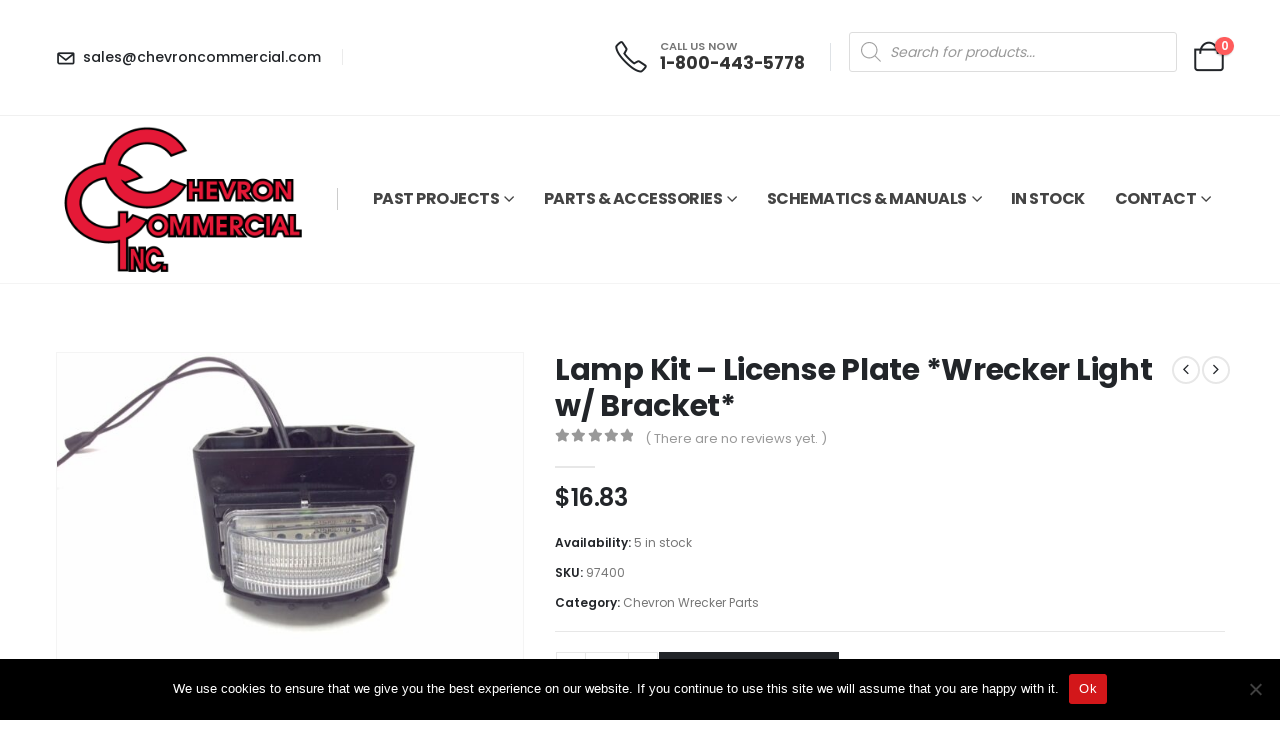

--- FILE ---
content_type: text/html; charset=UTF-8
request_url: https://chevroncommercial.com/product/lamp-kit-license-plate-wrecker-light-w-bracket/
body_size: 33659
content:
	<!DOCTYPE html>
	<html class=""  dir="ltr" lang="en-US" prefix="og: https://ogp.me/ns#">
	<head>
		<meta http-equiv="X-UA-Compatible" content="IE=edge" />
		<meta http-equiv="Content-Type" content="text/html; charset=UTF-8" />
		<meta name="viewport" content="width=device-width, initial-scale=1, minimum-scale=1" />

		<link rel="profile" href="https://gmpg.org/xfn/11" />
		<link rel="pingback" href="https://chevroncommercial.com/xmlrpc.php" />
		<title>Lamp Kit – License Plate *Wrecker Light w/ Bracket* - Chevron Commercial, Inc.</title>

		<!-- All in One SEO 4.9.3 - aioseo.com -->
	<meta name="description" content="Lamp Kit - License Plate *Wrecker Light w/ Bracket*" />
	<meta name="robots" content="max-image-preview:large" />
	<link rel="canonical" href="https://chevroncommercial.com/product/lamp-kit-license-plate-wrecker-light-w-bracket/" />
	<meta name="generator" content="All in One SEO (AIOSEO) 4.9.3" />
		<meta property="og:locale" content="en_US" />
		<meta property="og:site_name" content="Chevron Commercial, Inc. - Best eye candy in the business" />
		<meta property="og:type" content="article" />
		<meta property="og:title" content="Lamp Kit – License Plate *Wrecker Light w/ Bracket* - Chevron Commercial, Inc." />
		<meta property="og:description" content="Lamp Kit - License Plate *Wrecker Light w/ Bracket*" />
		<meta property="og:url" content="https://chevroncommercial.com/product/lamp-kit-license-plate-wrecker-light-w-bracket/" />
		<meta property="article:published_time" content="2015-02-23T09:50:49+00:00" />
		<meta property="article:modified_time" content="2023-01-09T23:01:23+00:00" />
		<meta name="twitter:card" content="summary" />
		<meta name="twitter:title" content="Lamp Kit – License Plate *Wrecker Light w/ Bracket* - Chevron Commercial, Inc." />
		<meta name="twitter:description" content="Lamp Kit - License Plate *Wrecker Light w/ Bracket*" />
		<script type="application/ld+json" class="aioseo-schema">
			{"@context":"https:\/\/schema.org","@graph":[{"@type":"BreadcrumbList","@id":"https:\/\/chevroncommercial.com\/product\/lamp-kit-license-plate-wrecker-light-w-bracket\/#breadcrumblist","itemListElement":[{"@type":"ListItem","@id":"https:\/\/chevroncommercial.com#listItem","position":1,"name":"Home","item":"https:\/\/chevroncommercial.com","nextItem":{"@type":"ListItem","@id":"https:\/\/chevroncommercial.com\/shop\/#listItem","name":"Shop"}},{"@type":"ListItem","@id":"https:\/\/chevroncommercial.com\/shop\/#listItem","position":2,"name":"Shop","item":"https:\/\/chevroncommercial.com\/shop\/","nextItem":{"@type":"ListItem","@id":"https:\/\/chevroncommercial.com\/product-category\/chevron-wrecker-parts\/#listItem","name":"Chevron Wrecker Parts"},"previousItem":{"@type":"ListItem","@id":"https:\/\/chevroncommercial.com#listItem","name":"Home"}},{"@type":"ListItem","@id":"https:\/\/chevroncommercial.com\/product-category\/chevron-wrecker-parts\/#listItem","position":3,"name":"Chevron Wrecker Parts","item":"https:\/\/chevroncommercial.com\/product-category\/chevron-wrecker-parts\/","nextItem":{"@type":"ListItem","@id":"https:\/\/chevroncommercial.com\/product\/lamp-kit-license-plate-wrecker-light-w-bracket\/#listItem","name":"Lamp Kit &#8211; License Plate *Wrecker Light w\/ Bracket*"},"previousItem":{"@type":"ListItem","@id":"https:\/\/chevroncommercial.com\/shop\/#listItem","name":"Shop"}},{"@type":"ListItem","@id":"https:\/\/chevroncommercial.com\/product\/lamp-kit-license-plate-wrecker-light-w-bracket\/#listItem","position":4,"name":"Lamp Kit &#8211; License Plate *Wrecker Light w\/ Bracket*","previousItem":{"@type":"ListItem","@id":"https:\/\/chevroncommercial.com\/product-category\/chevron-wrecker-parts\/#listItem","name":"Chevron Wrecker Parts"}}]},{"@type":"ItemPage","@id":"https:\/\/chevroncommercial.com\/product\/lamp-kit-license-plate-wrecker-light-w-bracket\/#itempage","url":"https:\/\/chevroncommercial.com\/product\/lamp-kit-license-plate-wrecker-light-w-bracket\/","name":"Lamp Kit \u2013 License Plate *Wrecker Light w\/ Bracket* - Chevron Commercial, Inc.","description":"Lamp Kit - License Plate *Wrecker Light w\/ Bracket*","inLanguage":"en-US","isPartOf":{"@id":"https:\/\/chevroncommercial.com\/#website"},"breadcrumb":{"@id":"https:\/\/chevroncommercial.com\/product\/lamp-kit-license-plate-wrecker-light-w-bracket\/#breadcrumblist"},"image":{"@type":"ImageObject","url":"https:\/\/chevroncommercial.com\/wp-content\/uploads\/2015\/02\/97400.jpg","@id":"https:\/\/chevroncommercial.com\/product\/lamp-kit-license-plate-wrecker-light-w-bracket\/#mainImage","width":1296,"height":968},"primaryImageOfPage":{"@id":"https:\/\/chevroncommercial.com\/product\/lamp-kit-license-plate-wrecker-light-w-bracket\/#mainImage"},"datePublished":"2015-02-23T09:50:49+00:00","dateModified":"2023-01-09T23:01:23+00:00"},{"@type":"Organization","@id":"https:\/\/chevroncommercial.com\/#organization","name":"Chevron Commercial, Inc.","description":"Best eye candy in the business","url":"https:\/\/chevroncommercial.com\/"},{"@type":"WebSite","@id":"https:\/\/chevroncommercial.com\/#website","url":"https:\/\/chevroncommercial.com\/","name":"Chevron Commercial, Inc.","description":"Best eye candy in the business","inLanguage":"en-US","publisher":{"@id":"https:\/\/chevroncommercial.com\/#organization"}}]}
		</script>
		<!-- All in One SEO -->


<link rel="alternate" type="application/rss+xml" title="Chevron Commercial, Inc. &raquo; Feed" href="https://chevroncommercial.com/feed/" />
<link rel="alternate" type="application/rss+xml" title="Chevron Commercial, Inc. &raquo; Comments Feed" href="https://chevroncommercial.com/comments/feed/" />
<link rel="alternate" type="application/rss+xml" title="Chevron Commercial, Inc. &raquo; Lamp Kit &#8211; License Plate *Wrecker Light w/ Bracket* Comments Feed" href="https://chevroncommercial.com/product/lamp-kit-license-plate-wrecker-light-w-bracket/feed/" />
<link rel="alternate" title="oEmbed (JSON)" type="application/json+oembed" href="https://chevroncommercial.com/wp-json/oembed/1.0/embed?url=https%3A%2F%2Fchevroncommercial.com%2Fproduct%2Flamp-kit-license-plate-wrecker-light-w-bracket%2F" />
<link rel="alternate" title="oEmbed (XML)" type="text/xml+oembed" href="https://chevroncommercial.com/wp-json/oembed/1.0/embed?url=https%3A%2F%2Fchevroncommercial.com%2Fproduct%2Flamp-kit-license-plate-wrecker-light-w-bracket%2F&#038;format=xml" />
		<link rel="shortcut icon" href="//chevroncommercial.com/wp-content/uploads/2022/03/Chevron-Commercial-Logo.png" type="image/x-icon" />
				<link rel="apple-touch-icon" href="//chevroncommercial.com/wp-content/uploads/2022/03/Chevron-Commercial-Logo.png" />
				<link rel="apple-touch-icon" sizes="120x120" href="//chevroncommercial.com/wp-content/uploads/2022/03/Chevron-Commercial-Logo.png" />
				<link rel="apple-touch-icon" sizes="76x76" href="//chevroncommercial.com/wp-content/uploads/2022/03/Chevron-Commercial-Logo.png" />
				<link rel="apple-touch-icon" sizes="152x152" href="//chevroncommercial.com/wp-content/uploads/2022/03/Chevron-Commercial-Logo.png" />
		<style id='wp-img-auto-sizes-contain-inline-css'>
img:is([sizes=auto i],[sizes^="auto," i]){contain-intrinsic-size:3000px 1500px}
/*# sourceURL=wp-img-auto-sizes-contain-inline-css */
</style>
<link rel='stylesheet' id='formidable-css' href='https://chevroncommercial.com/wp-content/plugins/formidable/css/formidableforms.css?ver=114925' media='all' />
<link rel='stylesheet' id='genesis-blocks-style-css-css' href='https://chevroncommercial.com/wp-content/plugins/genesis-blocks/dist/style-blocks.build.css?ver=1765003739' media='all' />
<link rel='stylesheet' id='wp-components-css' href='https://chevroncommercial.com/wp-includes/css/dist/components/style.min.css?ver=6.9' media='all' />
<link rel='stylesheet' id='flexible-shipping-ups-blocks-integration-frontend-css' href='https://chevroncommercial.com/wp-content/plugins/flexible-shipping-ups/build/point-selection-block-frontend.css?ver=1765701373' media='all' />
<link rel='stylesheet' id='flexible-shipping-ups-blocks-integration-editor-css' href='https://chevroncommercial.com/wp-content/plugins/flexible-shipping-ups/build/point-selection-block.css?ver=1765701373' media='all' />
<style id='wp-emoji-styles-inline-css'>

	img.wp-smiley, img.emoji {
		display: inline !important;
		border: none !important;
		box-shadow: none !important;
		height: 1em !important;
		width: 1em !important;
		margin: 0 0.07em !important;
		vertical-align: -0.1em !important;
		background: none !important;
		padding: 0 !important;
	}
/*# sourceURL=wp-emoji-styles-inline-css */
</style>
<style id='wp-block-library-inline-css'>
:root{--wp-block-synced-color:#7a00df;--wp-block-synced-color--rgb:122,0,223;--wp-bound-block-color:var(--wp-block-synced-color);--wp-editor-canvas-background:#ddd;--wp-admin-theme-color:#007cba;--wp-admin-theme-color--rgb:0,124,186;--wp-admin-theme-color-darker-10:#006ba1;--wp-admin-theme-color-darker-10--rgb:0,107,160.5;--wp-admin-theme-color-darker-20:#005a87;--wp-admin-theme-color-darker-20--rgb:0,90,135;--wp-admin-border-width-focus:2px}@media (min-resolution:192dpi){:root{--wp-admin-border-width-focus:1.5px}}.wp-element-button{cursor:pointer}:root .has-very-light-gray-background-color{background-color:#eee}:root .has-very-dark-gray-background-color{background-color:#313131}:root .has-very-light-gray-color{color:#eee}:root .has-very-dark-gray-color{color:#313131}:root .has-vivid-green-cyan-to-vivid-cyan-blue-gradient-background{background:linear-gradient(135deg,#00d084,#0693e3)}:root .has-purple-crush-gradient-background{background:linear-gradient(135deg,#34e2e4,#4721fb 50%,#ab1dfe)}:root .has-hazy-dawn-gradient-background{background:linear-gradient(135deg,#faaca8,#dad0ec)}:root .has-subdued-olive-gradient-background{background:linear-gradient(135deg,#fafae1,#67a671)}:root .has-atomic-cream-gradient-background{background:linear-gradient(135deg,#fdd79a,#004a59)}:root .has-nightshade-gradient-background{background:linear-gradient(135deg,#330968,#31cdcf)}:root .has-midnight-gradient-background{background:linear-gradient(135deg,#020381,#2874fc)}:root{--wp--preset--font-size--normal:16px;--wp--preset--font-size--huge:42px}.has-regular-font-size{font-size:1em}.has-larger-font-size{font-size:2.625em}.has-normal-font-size{font-size:var(--wp--preset--font-size--normal)}.has-huge-font-size{font-size:var(--wp--preset--font-size--huge)}.has-text-align-center{text-align:center}.has-text-align-left{text-align:left}.has-text-align-right{text-align:right}.has-fit-text{white-space:nowrap!important}#end-resizable-editor-section{display:none}.aligncenter{clear:both}.items-justified-left{justify-content:flex-start}.items-justified-center{justify-content:center}.items-justified-right{justify-content:flex-end}.items-justified-space-between{justify-content:space-between}.screen-reader-text{border:0;clip-path:inset(50%);height:1px;margin:-1px;overflow:hidden;padding:0;position:absolute;width:1px;word-wrap:normal!important}.screen-reader-text:focus{background-color:#ddd;clip-path:none;color:#444;display:block;font-size:1em;height:auto;left:5px;line-height:normal;padding:15px 23px 14px;text-decoration:none;top:5px;width:auto;z-index:100000}html :where(.has-border-color){border-style:solid}html :where([style*=border-top-color]){border-top-style:solid}html :where([style*=border-right-color]){border-right-style:solid}html :where([style*=border-bottom-color]){border-bottom-style:solid}html :where([style*=border-left-color]){border-left-style:solid}html :where([style*=border-width]){border-style:solid}html :where([style*=border-top-width]){border-top-style:solid}html :where([style*=border-right-width]){border-right-style:solid}html :where([style*=border-bottom-width]){border-bottom-style:solid}html :where([style*=border-left-width]){border-left-style:solid}html :where(img[class*=wp-image-]){height:auto;max-width:100%}:where(figure){margin:0 0 1em}html :where(.is-position-sticky){--wp-admin--admin-bar--position-offset:var(--wp-admin--admin-bar--height,0px)}@media screen and (max-width:600px){html :where(.is-position-sticky){--wp-admin--admin-bar--position-offset:0px}}

/*# sourceURL=wp-block-library-inline-css */
</style><style id='global-styles-inline-css'>
:root{--wp--preset--aspect-ratio--square: 1;--wp--preset--aspect-ratio--4-3: 4/3;--wp--preset--aspect-ratio--3-4: 3/4;--wp--preset--aspect-ratio--3-2: 3/2;--wp--preset--aspect-ratio--2-3: 2/3;--wp--preset--aspect-ratio--16-9: 16/9;--wp--preset--aspect-ratio--9-16: 9/16;--wp--preset--color--black: #000000;--wp--preset--color--cyan-bluish-gray: #abb8c3;--wp--preset--color--white: #ffffff;--wp--preset--color--pale-pink: #f78da7;--wp--preset--color--vivid-red: #cf2e2e;--wp--preset--color--luminous-vivid-orange: #ff6900;--wp--preset--color--luminous-vivid-amber: #fcb900;--wp--preset--color--light-green-cyan: #7bdcb5;--wp--preset--color--vivid-green-cyan: #00d084;--wp--preset--color--pale-cyan-blue: #8ed1fc;--wp--preset--color--vivid-cyan-blue: #0693e3;--wp--preset--color--vivid-purple: #9b51e0;--wp--preset--color--primary: var(--porto-primary-color);--wp--preset--color--secondary: var(--porto-secondary-color);--wp--preset--color--tertiary: var(--porto-tertiary-color);--wp--preset--color--quaternary: var(--porto-quaternary-color);--wp--preset--color--dark: var(--porto-dark-color);--wp--preset--color--light: var(--porto-light-color);--wp--preset--color--primary-hover: var(--porto-primary-light-5);--wp--preset--gradient--vivid-cyan-blue-to-vivid-purple: linear-gradient(135deg,rgb(6,147,227) 0%,rgb(155,81,224) 100%);--wp--preset--gradient--light-green-cyan-to-vivid-green-cyan: linear-gradient(135deg,rgb(122,220,180) 0%,rgb(0,208,130) 100%);--wp--preset--gradient--luminous-vivid-amber-to-luminous-vivid-orange: linear-gradient(135deg,rgb(252,185,0) 0%,rgb(255,105,0) 100%);--wp--preset--gradient--luminous-vivid-orange-to-vivid-red: linear-gradient(135deg,rgb(255,105,0) 0%,rgb(207,46,46) 100%);--wp--preset--gradient--very-light-gray-to-cyan-bluish-gray: linear-gradient(135deg,rgb(238,238,238) 0%,rgb(169,184,195) 100%);--wp--preset--gradient--cool-to-warm-spectrum: linear-gradient(135deg,rgb(74,234,220) 0%,rgb(151,120,209) 20%,rgb(207,42,186) 40%,rgb(238,44,130) 60%,rgb(251,105,98) 80%,rgb(254,248,76) 100%);--wp--preset--gradient--blush-light-purple: linear-gradient(135deg,rgb(255,206,236) 0%,rgb(152,150,240) 100%);--wp--preset--gradient--blush-bordeaux: linear-gradient(135deg,rgb(254,205,165) 0%,rgb(254,45,45) 50%,rgb(107,0,62) 100%);--wp--preset--gradient--luminous-dusk: linear-gradient(135deg,rgb(255,203,112) 0%,rgb(199,81,192) 50%,rgb(65,88,208) 100%);--wp--preset--gradient--pale-ocean: linear-gradient(135deg,rgb(255,245,203) 0%,rgb(182,227,212) 50%,rgb(51,167,181) 100%);--wp--preset--gradient--electric-grass: linear-gradient(135deg,rgb(202,248,128) 0%,rgb(113,206,126) 100%);--wp--preset--gradient--midnight: linear-gradient(135deg,rgb(2,3,129) 0%,rgb(40,116,252) 100%);--wp--preset--font-size--small: 13px;--wp--preset--font-size--medium: 20px;--wp--preset--font-size--large: 36px;--wp--preset--font-size--x-large: 42px;--wp--preset--spacing--20: 0.44rem;--wp--preset--spacing--30: 0.67rem;--wp--preset--spacing--40: 1rem;--wp--preset--spacing--50: 1.5rem;--wp--preset--spacing--60: 2.25rem;--wp--preset--spacing--70: 3.38rem;--wp--preset--spacing--80: 5.06rem;--wp--preset--shadow--natural: 6px 6px 9px rgba(0, 0, 0, 0.2);--wp--preset--shadow--deep: 12px 12px 50px rgba(0, 0, 0, 0.4);--wp--preset--shadow--sharp: 6px 6px 0px rgba(0, 0, 0, 0.2);--wp--preset--shadow--outlined: 6px 6px 0px -3px rgb(255, 255, 255), 6px 6px rgb(0, 0, 0);--wp--preset--shadow--crisp: 6px 6px 0px rgb(0, 0, 0);}:where(.is-layout-flex){gap: 0.5em;}:where(.is-layout-grid){gap: 0.5em;}body .is-layout-flex{display: flex;}.is-layout-flex{flex-wrap: wrap;align-items: center;}.is-layout-flex > :is(*, div){margin: 0;}body .is-layout-grid{display: grid;}.is-layout-grid > :is(*, div){margin: 0;}:where(.wp-block-columns.is-layout-flex){gap: 2em;}:where(.wp-block-columns.is-layout-grid){gap: 2em;}:where(.wp-block-post-template.is-layout-flex){gap: 1.25em;}:where(.wp-block-post-template.is-layout-grid){gap: 1.25em;}.has-black-color{color: var(--wp--preset--color--black) !important;}.has-cyan-bluish-gray-color{color: var(--wp--preset--color--cyan-bluish-gray) !important;}.has-white-color{color: var(--wp--preset--color--white) !important;}.has-pale-pink-color{color: var(--wp--preset--color--pale-pink) !important;}.has-vivid-red-color{color: var(--wp--preset--color--vivid-red) !important;}.has-luminous-vivid-orange-color{color: var(--wp--preset--color--luminous-vivid-orange) !important;}.has-luminous-vivid-amber-color{color: var(--wp--preset--color--luminous-vivid-amber) !important;}.has-light-green-cyan-color{color: var(--wp--preset--color--light-green-cyan) !important;}.has-vivid-green-cyan-color{color: var(--wp--preset--color--vivid-green-cyan) !important;}.has-pale-cyan-blue-color{color: var(--wp--preset--color--pale-cyan-blue) !important;}.has-vivid-cyan-blue-color{color: var(--wp--preset--color--vivid-cyan-blue) !important;}.has-vivid-purple-color{color: var(--wp--preset--color--vivid-purple) !important;}.has-black-background-color{background-color: var(--wp--preset--color--black) !important;}.has-cyan-bluish-gray-background-color{background-color: var(--wp--preset--color--cyan-bluish-gray) !important;}.has-white-background-color{background-color: var(--wp--preset--color--white) !important;}.has-pale-pink-background-color{background-color: var(--wp--preset--color--pale-pink) !important;}.has-vivid-red-background-color{background-color: var(--wp--preset--color--vivid-red) !important;}.has-luminous-vivid-orange-background-color{background-color: var(--wp--preset--color--luminous-vivid-orange) !important;}.has-luminous-vivid-amber-background-color{background-color: var(--wp--preset--color--luminous-vivid-amber) !important;}.has-light-green-cyan-background-color{background-color: var(--wp--preset--color--light-green-cyan) !important;}.has-vivid-green-cyan-background-color{background-color: var(--wp--preset--color--vivid-green-cyan) !important;}.has-pale-cyan-blue-background-color{background-color: var(--wp--preset--color--pale-cyan-blue) !important;}.has-vivid-cyan-blue-background-color{background-color: var(--wp--preset--color--vivid-cyan-blue) !important;}.has-vivid-purple-background-color{background-color: var(--wp--preset--color--vivid-purple) !important;}.has-black-border-color{border-color: var(--wp--preset--color--black) !important;}.has-cyan-bluish-gray-border-color{border-color: var(--wp--preset--color--cyan-bluish-gray) !important;}.has-white-border-color{border-color: var(--wp--preset--color--white) !important;}.has-pale-pink-border-color{border-color: var(--wp--preset--color--pale-pink) !important;}.has-vivid-red-border-color{border-color: var(--wp--preset--color--vivid-red) !important;}.has-luminous-vivid-orange-border-color{border-color: var(--wp--preset--color--luminous-vivid-orange) !important;}.has-luminous-vivid-amber-border-color{border-color: var(--wp--preset--color--luminous-vivid-amber) !important;}.has-light-green-cyan-border-color{border-color: var(--wp--preset--color--light-green-cyan) !important;}.has-vivid-green-cyan-border-color{border-color: var(--wp--preset--color--vivid-green-cyan) !important;}.has-pale-cyan-blue-border-color{border-color: var(--wp--preset--color--pale-cyan-blue) !important;}.has-vivid-cyan-blue-border-color{border-color: var(--wp--preset--color--vivid-cyan-blue) !important;}.has-vivid-purple-border-color{border-color: var(--wp--preset--color--vivid-purple) !important;}.has-vivid-cyan-blue-to-vivid-purple-gradient-background{background: var(--wp--preset--gradient--vivid-cyan-blue-to-vivid-purple) !important;}.has-light-green-cyan-to-vivid-green-cyan-gradient-background{background: var(--wp--preset--gradient--light-green-cyan-to-vivid-green-cyan) !important;}.has-luminous-vivid-amber-to-luminous-vivid-orange-gradient-background{background: var(--wp--preset--gradient--luminous-vivid-amber-to-luminous-vivid-orange) !important;}.has-luminous-vivid-orange-to-vivid-red-gradient-background{background: var(--wp--preset--gradient--luminous-vivid-orange-to-vivid-red) !important;}.has-very-light-gray-to-cyan-bluish-gray-gradient-background{background: var(--wp--preset--gradient--very-light-gray-to-cyan-bluish-gray) !important;}.has-cool-to-warm-spectrum-gradient-background{background: var(--wp--preset--gradient--cool-to-warm-spectrum) !important;}.has-blush-light-purple-gradient-background{background: var(--wp--preset--gradient--blush-light-purple) !important;}.has-blush-bordeaux-gradient-background{background: var(--wp--preset--gradient--blush-bordeaux) !important;}.has-luminous-dusk-gradient-background{background: var(--wp--preset--gradient--luminous-dusk) !important;}.has-pale-ocean-gradient-background{background: var(--wp--preset--gradient--pale-ocean) !important;}.has-electric-grass-gradient-background{background: var(--wp--preset--gradient--electric-grass) !important;}.has-midnight-gradient-background{background: var(--wp--preset--gradient--midnight) !important;}.has-small-font-size{font-size: var(--wp--preset--font-size--small) !important;}.has-medium-font-size{font-size: var(--wp--preset--font-size--medium) !important;}.has-large-font-size{font-size: var(--wp--preset--font-size--large) !important;}.has-x-large-font-size{font-size: var(--wp--preset--font-size--x-large) !important;}
/*# sourceURL=global-styles-inline-css */
</style>

<style id='classic-theme-styles-inline-css'>
/*! This file is auto-generated */
.wp-block-button__link{color:#fff;background-color:#32373c;border-radius:9999px;box-shadow:none;text-decoration:none;padding:calc(.667em + 2px) calc(1.333em + 2px);font-size:1.125em}.wp-block-file__button{background:#32373c;color:#fff;text-decoration:none}
/*# sourceURL=/wp-includes/css/classic-themes.min.css */
</style>
<link rel='stylesheet' id='cookie-notice-front-css' href='https://chevroncommercial.com/wp-content/plugins/cookie-notice/css/front.min.css?ver=2.5.11' media='all' />
<link rel='stylesheet' id='wpa-css-css' href='https://chevroncommercial.com/wp-content/plugins/honeypot/includes/css/wpa.css?ver=2.3.04' media='all' />
<link rel='stylesheet' id='woocommerce-conditional-product-fees-for-checkout-css' href='https://chevroncommercial.com/wp-content/plugins/woo-conditional-product-fees-for-checkout/public/css/woocommerce-conditional-product-fees-for-checkout-public.css?ver=4.3.2' media='all' />
<link rel='stylesheet' id='photoswipe-css' href='https://chevroncommercial.com/wp-content/plugins/woocommerce/assets/css/photoswipe/photoswipe.min.css?ver=10.4.3' media='all' />
<link rel='stylesheet' id='photoswipe-default-skin-css' href='https://chevroncommercial.com/wp-content/plugins/woocommerce/assets/css/photoswipe/default-skin/default-skin.min.css?ver=10.4.3' media='all' />
<style id='woocommerce-inline-inline-css'>
.woocommerce form .form-row .required { visibility: visible; }
/*# sourceURL=woocommerce-inline-inline-css */
</style>
<link rel='stylesheet' id='dgwt-wcas-style-css' href='https://chevroncommercial.com/wp-content/plugins/ajax-search-for-woocommerce/assets/css/style.min.css?ver=1.32.2' media='all' />
<link rel='stylesheet' id='dflip-style-css' href='https://chevroncommercial.com/wp-content/plugins/3d-flipbook-dflip-lite/assets/css/dflip.min.css?ver=2.4.20' media='all' />
<link rel='stylesheet' id='porto-fs-progress-bar-css' href='https://chevroncommercial.com/wp-content/themes/porto/inc/lib/woocommerce-shipping-progress-bar/shipping-progress-bar.css?ver=7.7.2' media='all' />
<link rel='stylesheet' id='porto-css-vars-css' href='https://chevroncommercial.com/wp-content/uploads/porto_styles/theme_css_vars.css?ver=7.7.2' media='all' />
<link rel='stylesheet' id='js_composer_front-css' href='https://chevroncommercial.com/wp-content/plugins/js_composer/assets/css/js_composer.min.css?ver=8.7.2' media='all' />
<link rel='stylesheet' id='bootstrap-css' href='https://chevroncommercial.com/wp-content/uploads/porto_styles/bootstrap.css?ver=7.7.2' media='all' />
<link rel='stylesheet' id='porto-plugins-css' href='https://chevroncommercial.com/wp-content/themes/porto/css/plugins.css?ver=7.7.2' media='all' />
<link rel='stylesheet' id='porto-theme-css' href='https://chevroncommercial.com/wp-content/themes/porto/css/theme.css?ver=7.7.2' media='all' />
<link rel='stylesheet' id='porto-animate-css' href='https://chevroncommercial.com/wp-content/themes/porto/css/part/animate.css?ver=7.7.2' media='all' />
<link rel='stylesheet' id='porto-blog-legacy-css' href='https://chevroncommercial.com/wp-content/themes/porto/css/part/blog-legacy.css?ver=7.7.2' media='all' />
<link rel='stylesheet' id='porto-header-shop-css' href='https://chevroncommercial.com/wp-content/themes/porto/css/part/header-shop.css?ver=7.7.2' media='all' />
<link rel='stylesheet' id='porto-header-legacy-css' href='https://chevroncommercial.com/wp-content/themes/porto/css/part/header-legacy.css?ver=7.7.2' media='all' />
<link rel='stylesheet' id='porto-footer-legacy-css' href='https://chevroncommercial.com/wp-content/themes/porto/css/part/footer-legacy.css?ver=7.7.2' media='all' />
<link rel='stylesheet' id='porto-nav-panel-css' href='https://chevroncommercial.com/wp-content/themes/porto/css/part/nav-panel.css?ver=7.7.2' media='all' />
<link rel='stylesheet' id='porto-media-mobile-sidebar-css' href='https://chevroncommercial.com/wp-content/themes/porto/css/part/media-mobile-sidebar.css?ver=7.7.2' media='(max-width:991px)' />
<link rel='stylesheet' id='porto-theme-portfolio-css' href='https://chevroncommercial.com/wp-content/themes/porto/css/theme_portfolio.css?ver=7.7.2' media='all' />
<link rel='stylesheet' id='porto-shortcodes-css' href='https://chevroncommercial.com/wp-content/uploads/porto_styles/shortcodes.css?ver=7.7.2' media='all' />
<link rel='stylesheet' id='porto-theme-shop-css' href='https://chevroncommercial.com/wp-content/themes/porto/css/theme_shop.css?ver=7.7.2' media='all' />
<link rel='stylesheet' id='porto-only-product-css' href='https://chevroncommercial.com/wp-content/themes/porto/css/part/only-product.css?ver=7.7.2' media='all' />
<link rel='stylesheet' id='porto-shop-legacy-css' href='https://chevroncommercial.com/wp-content/themes/porto/css/part/shop-legacy.css?ver=7.7.2' media='all' />
<link rel='stylesheet' id='porto-shop-sidebar-base-css' href='https://chevroncommercial.com/wp-content/themes/porto/css/part/shop-sidebar-base.css?ver=7.7.2' media='all' />
<link rel='stylesheet' id='porto-theme-wpb-css' href='https://chevroncommercial.com/wp-content/themes/porto/css/theme_wpb.css?ver=7.7.2' media='all' />
<link rel='stylesheet' id='porto-dynamic-style-css' href='https://chevroncommercial.com/wp-content/uploads/porto_styles/dynamic_style.css?ver=7.7.2' media='all' />
<link rel='stylesheet' id='porto-type-builder-css' href='https://chevroncommercial.com/wp-content/plugins/porto-functionality/builders/assets/type-builder.css?ver=3.7.2' media='all' />
<link rel='stylesheet' id='porto-account-login-style-css' href='https://chevroncommercial.com/wp-content/themes/porto/css/theme/shop/login-style/account-login.css?ver=7.7.2' media='all' />
<link rel='stylesheet' id='porto-theme-woopage-css' href='https://chevroncommercial.com/wp-content/themes/porto/css/theme/shop/other/woopage.css?ver=7.7.2' media='all' />
<link rel='stylesheet' id='porto-style-css' href='https://chevroncommercial.com/wp-content/themes/porto/style.css?ver=7.7.2' media='all' />
<style id='porto-style-inline-css'>
.side-header-narrow-bar-logo{max-width:250px}@media (min-width:992px){}.page-top .product-nav{position:static;height:auto;margin-top:0}.page-top .product-nav .product-prev,.page-top .product-nav .product-next{float:none;position:absolute;height:30px;top:50%;bottom:50%;margin-top:-15px}.page-top .product-nav .product-prev{right:10px}.page-top .product-nav .product-next{left:10px}.page-top .product-nav .product-next .product-popup{right:auto;left:0}.page-top .product-nav .product-next .product-popup:before{right:auto;left:6px}.page-top .sort-source{position:static;text-align:center;margin-top:5px;border-width:0}.page-top{padding-top:20px;padding-bottom:20px}.page-top .page-title{padding-bottom:0}@media (max-width:991px){.page-top .page-sub-title{margin-bottom:5px;margin-top:0}.page-top .breadcrumbs-wrap{margin-bottom:5px}}@media (min-width:992px){.page-top .page-title{min-height:0;line-height:1.25}.page-top .page-sub-title{line-height:1.6}.page-top .product-nav{display:inline-block;height:30px;vertical-align:middle;margin-left:10px}.page-top .product-nav .product-prev,.page-top .product-nav .product-next{position:relative}.page-top .product-nav .product-prev{float:left;left:0}.page-top .product-nav .product-prev .product-popup{right:auto;left:-26px}.page-top .product-nav .product-prev:before{right:auto;left:32px}.page-top .product-nav .product-next{float:left;left:0}.page-top .product-nav .product-next .product-popup{right:auto;left:0}.page-top .product-nav .product-next .product-popup:before{right:auto}}@media (min-width:992px){.page-top .product-nav{height:auto}.page-top .breadcrumb{-webkit-justify-content:flex-end;-ms-flex-pack:end;justify-content:flex-end}}.product-images .img-thumbnail .inner,.product-images .img-thumbnail .inner img{-webkit-transform:none;transform:none}.sticky-product{position:fixed;top:0;left:0;width:100%;z-index:1001;background-color:#fff;box-shadow:0 3px 5px rgba(0,0,0,0.08);padding:15px 0}.sticky-product.pos-bottom{top:auto;bottom:var(--porto-icon-menus-mobile,0);box-shadow:0 -3px 5px rgba(0,0,0,0.08)}.sticky-product .container{display:-ms-flexbox;display:flex;-ms-flex-align:center;align-items:center;-ms-flex-wrap:wrap;flex-wrap:wrap}.sticky-product .sticky-image{max-width:60px;margin-right:15px}.sticky-product .add-to-cart{-ms-flex:1;flex:1;text-align:right;margin-top:5px}.sticky-product .product-name{font-size:16px;font-weight:600;line-height:inherit;margin-bottom:0}.sticky-product .sticky-detail{line-height:1.5;display:-ms-flexbox;display:flex}.sticky-product .star-rating{margin:5px 15px;font-size:1em}.sticky-product .availability{padding-top:2px}.sticky-product .sticky-detail .price{font-family:Poppins,Poppins,sans-serif;font-weight:400;margin-bottom:0;font-size:1.3em;line-height:1.5}.sticky-product.pos-top:not(.hide){top:0;opacity:1;visibility:visible;transform:translate3d( 0,0,0 )}.sticky-product.pos-top.scroll-down{opacity:0 !important;visibility:hidden;transform:translate3d( 0,-100%,0 )}.sticky-product.sticky-ready{transition:left .3s,visibility 0.3s,opacity 0.3s,transform 0.3s,top 0.3s ease}.sticky-product .quantity.extra-type{display:none}@media (min-width:992px){body.single-product .sticky-product .container{padding-left:calc(var(--porto-grid-gutter-width) / 2);padding-right:calc(var(--porto-grid-gutter-width) / 2)}}.sticky-product .container{padding-left:var(--porto-fluid-spacing);padding-right:var(--porto-fluid-spacing)}@media (max-width:768px){.sticky-product .sticky-image,.sticky-product .sticky-detail,.sticky-product{display:none}.sticky-product.show-mobile{display:block;padding-top:10px;padding-bottom:10px}.sticky-product.show-mobile .add-to-cart{margin-top:0}.sticky-product.show-mobile .single_add_to_cart_button{margin:0;width:100%}}#login-form-popup{max-width:480px}.wpb_style_84869f0ecbef8bf7b41b719dd62a67bf#mini-cart .cart-head{font-size:30px}#header .mobile-toggle{background-color:var(--porto-primary-light-5);color:#ffffff}.vc_btn3.vc_btn3-shape-rounded{border-radius:12px}.custom-phone:hover .porto-sicon-header p{color:#d3171a !important}.page-top .page-title{font-size:32px;font-weight:700}.mega-menu .popup li.menu-item:not(:last-child){border-bottom:1px solid #f7f7f7}.mega-menu .narrow li.menu-item>a{padding:6.5px 18px}.custom-section-background,.custom-section-background > div{position:absolute;left:0;top:0;right:0;bottom:0}.custom-bg-white::after{content:'';display:block !important;position:absolute;top:50%;right:75%;width:100vw;height:calc( 100% + 150px);background:#FFF;z-index:0;transform:translate3d(0,-50%,0)}.custom-svg-1{position:absolute;left:0;top:-148px;width:640px}.custom-btn-arrow i{display:inline-block !important;padding-left:10px !important;transition:transform .3s}.custom-btn-arrow i::before{content:'\e8cc';font-family:"porto"}.custom-btn-arrow .btn:hover i{transform:translateX(5px)}@keyframes kenBurnsToRight{from{transform:scale(1.2)}to{transform:scale(1)}}.kenBurnsToRight > div{animation-name:kenBurnsToRight;animation-timing-function:linear;transform-origin:right;animation-duration:30s}@keyframes customLineAnim{from{stroke-dasharray:1600;stroke-dashoffset:1600}to{stroke-dasharray:2500;stroke-dashoffset:1600}}.customLineAnim{animation-name:customLineAnim}@keyframes customLineAnim2{from{stroke-dasharray:2650;stroke-dashoffset:2650}to{stroke-dasharray:2650;stroke-dashoffset:0}}.customLineAnim2{animation-name:customLineAnim2}@keyframes customLineProgressAnim{from{width:0}to{width:60px}}.customLineProgressAnim hr{animation-name:customLineProgressAnim}.auto-1{top:25%;left:7%}.auto-2{top:32%;left:85%}.auto-3{top:90%;left:19%}.transform3dxy-n50{position:absolute;transform:translate3d(-50%,-50%,0)}.custom-view-more .porto-ultimate-content-box{display:flex;align-items:center}.custom-view-more .porto-sicon-default{display:flex;align-items:center;justify-content:center;width:43.19px;height:43.19px;margin-right:4px}.custom-auto-img .vc_column-inner{position:relative}.custom-icon-style-1 .wpb_wrapper{position:relative;display:inline-flex;align-items:center;justify-content:center;width:95px;height:95px}.custom-icon-style-1 .wpb_wrapper::before{content:'';position:absolute;top:0;right:0;bottom:0;left:0;border:2px solid #d3171a;border-radius:7px;transform:rotate(45deg);z-index:0;transition:ease background 300ms}.custom-service-1 .vc_column-inner:hover h3{color:#d3171a !important}.custom-service-1 .vc_column-inner:hover svg{fill:#fff;transition:fill .2s}.custom-service-1 .vc_column-inner:hover .custom-icon-style-1 .wpb_wrapper::before{background-color:#d3171a;transition:background-color .2s}.custom-svg-background-1{position:absolute;width:1000%;top:0;left:50%;height:100%;transform:translate3d(-50%,0,0)}.custom-parallax-section .porto-wrap-container,.custom-parallax-section .col-md-12{position:static}.custom-service-gallery .porto-sicon-box img{width:100%;border-radius:inherit !important}.custom-service-gallery .porto-sicon-img{width:calc( 100% - 10px ) !important;overflow:hidden;border-radius:21px;border:5px solid transparent;transition:ease border .3s,transform .3s}.custom-service-gallery .porto-sicon-box:hover .porto-sicon-img{border-color:#d3171a}.custom-service-gallery .porto-sicon-box:hover .porto-sicon-title{color:#d3171a !important}.custom-separator hr{width:60px}.custom-separator-1 hr{width:50px}.custom-separator.text-center hr{margin:0 auto !important}.faq{box-shadow:none;border:1px solid transparent;border-radius:4px;overflow:hidden;transition:border .3s}.faq .toggle{padding-bottom:18px}.porto-faqs .toggle-content{padding:2rem;border:1px solid #CCC;border-top:0;background:#fff}.faq .toggle:not(.active):hover label{color:#d3171a}.faq label{margin:-1px}.porto-faqs .faq label{display:block;position:relative;padding:23px 30px;font-size:16px;font-weight:700;letter-spacing:-.05em;line-height:27px;border-left-width:0;color:#212529}.faq .toggle.actie label{background-color:#00a1cd;color:#fff !important}.faq label::before{content:'+';position:absolute;top:50%;right:25px;margin-top:0 !important;font-size:inherit;font-weight:inherit;transform:translate3d(0,-50%,0) rotate(0deg);transform-origin:50% 50%;transition:ease transform 300ms;border-width:0 !important}.toggle.active>label:before{right:25px;transform:translate3d(0,-50%,0) rotate(45deg)}.custom-svg-2{position:absolute;top:43%;left:-260px;width:190px;transform:translate3d(0,-50%,0)}.porto-testimonial{padding:2rem;background-color:#fff;border-radius:7px;border:1px solid rgba(0,0,0,0.06)}.testimonial{margin-bottom:0}.testimonial.testimonial-style-2 blockquote{padding:5px 20px}.testimonial blockquote p{padding:0 !important;font-size:14px;line-height:26px;font-weight:300;color:#212529}.testimonial.testimonial-with-quotes blockquote:before{content:"\f10d";color:#d3171a;font-family:"Font Awesome 5 Free";font-weight:900;font-size:20px}.testimonial.testimonial-with-quotes blockquote:after{content:none}.testimonial .testimonial-author strong{margin-top:8px;font-weight:800}.owl-carousel.nav-style-1 .owl-nav [class*="owl-"]{font-size:33px}.owl-carousel.nav-pos-outside .owl-nav .owl-prev{left:-50px}.owl-carousel.nav-pos-outside .owl-nav .owl-next{right:-48px}.owl-carousel.nav-style-1 .owl-nav [class*="owl-"]{color:#212529}.custom-flex .vc_column-inner{display:flex;align-items:center;justify-content:space-between}.custom-flex .vc_column-inner::after,.custom-flex .vc_column-inner::before{content:none}div.wpb_single_image .porto-vc-zoom.porto-vc-zoom-hover-icon:after{content:"\f067";font-size:18px}.custom-lightbox .wpb_single_image a,.custom-lightbox .vc_single_image-wrapper,.custom-lightbox img{width:100%}.product-image .labels .onsale,.summary-before .labels .onsale{background-color:#dc3545}.product-image{border-width:0}ul.products{margin-bottom:10px}ul.products .category-list{margin-bottom:4px;font-size:.7em;line-height:1}ul.products li.product-col h3{font-size:1.1em;letter-spacing:-.05em;line-height:21px}.price{font-weight:500}.star-rating{font-size:12px}.price del{color:#777}.add-links .quickview{font-size:12.6px;font-weight:600}li.product-col .product-image .inner::before{transition:all 0.2s;content:"";display:block;position:absolute;top:0;left:0;right:0;bottom:0;background:#212121;width:100%;height:100%;opacity:0;z-index:2}li.product-col:hover .product-image .inner::before{opacity:.1}.post-type-archive-product .product-image{border:1px solid #ddd}.post-type-archive-product ul.products .product-col{padding-left:10px;padding-right:10px}.post-type-archive-product ul.products{margin-left:-10px;margin-right:-10px}.woocommerce-ordering select,.woocommerce-viewing select{height:43px}.shop-loop-before{margin-bottom:15px}.woocommerce-pagination ul li a,.woocommerce-pagination ul li span{height:35px;padding:.5rem .75rem;line-height:1.25;color:#d3171a;font-size:14px;font-weight:400;border-color:rgba(0,0,0,0.06)}.woocommerce-pagination ul li span.current{color:#fff;background:#d3171a}.woocommerce-pagination ul li{margin-left:0}.woocommerce-pagination ul li .prev:before,.woocommerce-pagination ul li .next:before{line-height:35px}.woocommerce-pagination ul li a:hover,.woocommerce-pagination ul li a:focus{background-color:#e9ecef;border-color:#dee2e6}.left-sidebar,.right-sidebar,.main-content{margin:48px 0;padding-top:24px;padding-bottom:24px}.blog .sidebar-content,.archive.category .sidebar-content{padding:0 16px}article.post .post-image img{border-radius:7px}.sidebar-content .widget .widget-title{font-size:1.5em;letter-spacing:-.05em;margin-bottom:16px}.sidebar-content #searchform #s,.sidebar-content .widget_search .btn-dark{height:45px;font-size:11.2px}.sidebar-content .widget + .widget{padding-top:37px}.widget_recent_entries .post-date{line-height:26px}.widget_recent_entries > ul li > a,.widget_recent_comments > ul li > a{font-weight:700;line-height:19.6px}.widget_categories > ul li > a{font-size:12.6px;font-weight:400;line-height:20px;color:#666}.porto-blog-sidebar .widget_categories .cat-item a{display:inline-block;padding:8px 0 8px 22px !important}.porto-blog-sidebar .widget_categories .cat-item a::before{margin-left:0;font-family:'Font Awesome 5 Free';content:"\f054";font-weight:900;position:absolute;top:9px;font-size:7.2px;font-size:0.45rem;opacity:0.7;transform:translate3d(-1px,0,0);left:12px}.posts-modern .post .post-meta{font-size:.8em;margin:.5rem 0;line-height:26px;order:-1}.posts-modern .post .entry-title{margin-bottom:.5rem;padding-bottom:.25rem;font-size:1.5em;font-weight:700;letter-spacing:-.05em;line-height:27px}.posts-modern .post-content{display:flex;flex-direction:column}.posts-modern .post-image,.posts-modern .post-image .owl-carousel{margin-bottom:.5rem !important}.posts-modern .post-excerpt{margin-bottom:.4rem;font-size:14px;font-weight:400;letter-spacing:0;line-height:26px}.posts-modern .post .btn-readmore{display:inline-block;position:relative;padding:0.533rem 0.933rem 0.533rem 0;font-size:1em !important;font-weight:600;letter-spacing:normal;line-height:1.5;border:1px solid transparent;color:#d3171a;background:transparent}.blog .widget .widget-title{color:#383f48}.widget li.current-cat,.widget li.current-cat>a,.widget li.current-cat-parent,.widget li.current-cat-parent>a,.widget li.current-menu-item>a{font-weight:700;color:#666}.pagination{margin-top:0}.pagination .page-numbers{min-width:40px;height:40px;line-height:38px;font-weight:400;background:#fff;border:none;font-size:1rem;color:#d3171a;border:1px solid rgba(0,0,0,0.06)}.pagination .page-numbers:hover{background-color:#e9ecef;border-color:#dee2e6}.single-post .breadcrumb li:nth-child(3){display:none}@media (min-width:992px){.w-lg-100pct{width:100% !important}.blog .main-content.col-lg-9,.archive.category .main-content.col-lg-9{width:66.666667%}.blog .sidebar.col-lg-3,.archive.category .sidebar.col-lg-3{width:33.333333%}}@media (min-width:1230px){.custom-carousel-box-shadow-1:before{content:'';position:absolute;top:50%;left:50%;width:65%;height:0;box-shadow:0 0 40px 120px rgba(0,0,0,0.07);transform:translate3d(-50%,-50%,0);z-index:0}}@media (max-width:1229px){.testimonial.testimonial-with-quotes blockquote:before{left:-10px}.owl-carousel.nav-pos-outside .owl-nav .owl-prev{left:6px}.owl-carousel.nav-pos-outside .owl-nav .owl-next{right:10px}}@media(max-width:991px){.custom-auto-img{margin:0 auto}.custom-auto-img .vc_column-inner>.wpb_single_image .wpb_wrapper{text-align:center}.custom-svg-background-1{left:77%}.auto-3{top:81%}.auto-1{top:17%;left:12%}.custom-flex .vc_column-inner{flex-direction:column}}@media(max-width:767px){.custom-svg-1{left:48px}}@media(max-width:575px){.custom-service-gallery > div{flex:0 0 auto;width:100%}.porto-faqs .faq label{padding-left:25px;padding-right:25px}.custom-view-more .porto-ultimate-content-box{flex-direction:column;align-items:flex-start}.custom-view-more .porto-sicon-box{border-left-width:0 !important}.custom-section-background .porto-ultimate-content-box{background-image:none !important;background-color:#FFF}}
/*# sourceURL=porto-style-inline-css */
</style>
<link rel='stylesheet' id='porto-360-gallery-css' href='https://chevroncommercial.com/wp-content/themes/porto/inc/lib/threesixty/threesixty.css?ver=7.7.2' media='all' />
<script id="cookie-notice-front-js-before">
var cnArgs = {"ajaxUrl":"https:\/\/chevroncommercial.com\/wp-admin\/admin-ajax.php","nonce":"527720f6c3","hideEffect":"fade","position":"bottom","onScroll":false,"onScrollOffset":100,"onClick":false,"cookieName":"cookie_notice_accepted","cookieTime":2592000,"cookieTimeRejected":2592000,"globalCookie":false,"redirection":false,"cache":true,"revokeCookies":false,"revokeCookiesOpt":"automatic"};

//# sourceURL=cookie-notice-front-js-before
</script>
<script src="https://chevroncommercial.com/wp-content/plugins/cookie-notice/js/front.min.js?ver=2.5.11" id="cookie-notice-front-js"></script>
<script src="https://chevroncommercial.com/wp-includes/js/jquery/jquery.min.js?ver=3.7.1" id="jquery-core-js"></script>
<script src="https://chevroncommercial.com/wp-includes/js/jquery/jquery-migrate.min.js?ver=3.4.1" id="jquery-migrate-js"></script>
<script src="https://chevroncommercial.com/wp-content/plugins/woocommerce/assets/js/jquery-tiptip/jquery.tipTip.min.js?ver=10.4.3" id="jquery-tiptip-js"></script>
<script id="woocommerce-conditional-product-fees-for-checkout-js-extra">
var wcpfc_public_vars = {"fee_tooltip_data":[]};
//# sourceURL=woocommerce-conditional-product-fees-for-checkout-js-extra
</script>
<script src="https://chevroncommercial.com/wp-content/plugins/woo-conditional-product-fees-for-checkout/public/js/woocommerce-conditional-product-fees-for-checkout-public.js?ver=4.3.2" id="woocommerce-conditional-product-fees-for-checkout-js"></script>
<script src="https://chevroncommercial.com/wp-content/plugins/woocommerce/assets/js/jquery-blockui/jquery.blockUI.min.js?ver=2.7.0-wc.10.4.3" id="wc-jquery-blockui-js" data-wp-strategy="defer"></script>
<script id="wc-add-to-cart-js-extra">
var wc_add_to_cart_params = {"ajax_url":"/wp-admin/admin-ajax.php","wc_ajax_url":"/?wc-ajax=%%endpoint%%","i18n_view_cart":"View cart","cart_url":"https://chevroncommercial.com/cart/","is_cart":"","cart_redirect_after_add":"no"};
//# sourceURL=wc-add-to-cart-js-extra
</script>
<script src="https://chevroncommercial.com/wp-content/plugins/woocommerce/assets/js/frontend/add-to-cart.min.js?ver=10.4.3" id="wc-add-to-cart-js" data-wp-strategy="defer"></script>
<script src="https://chevroncommercial.com/wp-content/plugins/woocommerce/assets/js/photoswipe/photoswipe.min.js?ver=4.1.1-wc.10.4.3" id="wc-photoswipe-js" defer data-wp-strategy="defer"></script>
<script src="https://chevroncommercial.com/wp-content/plugins/woocommerce/assets/js/photoswipe/photoswipe-ui-default.min.js?ver=4.1.1-wc.10.4.3" id="wc-photoswipe-ui-default-js" defer data-wp-strategy="defer"></script>
<script id="wc-single-product-js-extra">
var wc_single_product_params = {"i18n_required_rating_text":"Please select a rating","i18n_rating_options":["1 of 5 stars","2 of 5 stars","3 of 5 stars","4 of 5 stars","5 of 5 stars"],"i18n_product_gallery_trigger_text":"View full-screen image gallery","review_rating_required":"yes","flexslider":{"rtl":false,"animation":"slide","smoothHeight":true,"directionNav":false,"controlNav":"thumbnails","slideshow":false,"animationSpeed":500,"animationLoop":false,"allowOneSlide":false},"zoom_enabled":"","zoom_options":[],"photoswipe_enabled":"1","photoswipe_options":{"shareEl":false,"closeOnScroll":false,"history":false,"hideAnimationDuration":0,"showAnimationDuration":0},"flexslider_enabled":""};
//# sourceURL=wc-single-product-js-extra
</script>
<script src="https://chevroncommercial.com/wp-content/plugins/woocommerce/assets/js/frontend/single-product.min.js?ver=10.4.3" id="wc-single-product-js" defer data-wp-strategy="defer"></script>
<script src="https://chevroncommercial.com/wp-content/plugins/woocommerce/assets/js/js-cookie/js.cookie.min.js?ver=2.1.4-wc.10.4.3" id="wc-js-cookie-js" defer data-wp-strategy="defer"></script>
<script id="woocommerce-js-extra">
var woocommerce_params = {"ajax_url":"/wp-admin/admin-ajax.php","wc_ajax_url":"/?wc-ajax=%%endpoint%%","i18n_password_show":"Show password","i18n_password_hide":"Hide password"};
//# sourceURL=woocommerce-js-extra
</script>
<script src="https://chevroncommercial.com/wp-content/plugins/woocommerce/assets/js/frontend/woocommerce.min.js?ver=10.4.3" id="woocommerce-js" defer data-wp-strategy="defer"></script>
<script src="https://chevroncommercial.com/wp-content/plugins/js_composer/assets/js/vendors/woocommerce-add-to-cart.js?ver=8.7.2" id="vc_woocommerce-add-to-cart-js-js"></script>
<script id="wc-cart-fragments-js-extra">
var wc_cart_fragments_params = {"ajax_url":"/wp-admin/admin-ajax.php","wc_ajax_url":"/?wc-ajax=%%endpoint%%","cart_hash_key":"wc_cart_hash_f5d22a7ce81d98adcad8701101c23cdf","fragment_name":"wc_fragments_f5d22a7ce81d98adcad8701101c23cdf","request_timeout":"15000"};
//# sourceURL=wc-cart-fragments-js-extra
</script>
<script src="https://chevroncommercial.com/wp-content/plugins/woocommerce/assets/js/frontend/cart-fragments.min.js?ver=10.4.3" id="wc-cart-fragments-js" defer data-wp-strategy="defer"></script>
<script></script><link rel="https://api.w.org/" href="https://chevroncommercial.com/wp-json/" /><link rel="alternate" title="JSON" type="application/json" href="https://chevroncommercial.com/wp-json/wp/v2/product/1882" /><link rel="EditURI" type="application/rsd+xml" title="RSD" href="https://chevroncommercial.com/xmlrpc.php?rsd" />
<link rel='shortlink' href='https://chevroncommercial.com/?p=1882' />
<script src="https://cdn.userway.org/widget.js" data-account="l56QPVlJTm"></script>		<script type="text/javascript">
			var _statcounter = _statcounter || [];
			_statcounter.push({"tags": {"author": "chevroncommerc"}});
		</script>
				<style>
			.dgwt-wcas-ico-magnifier,.dgwt-wcas-ico-magnifier-handler{max-width:20px}.dgwt-wcas-search-wrapp{max-width:600px}		</style>
				<script type="text/javascript" id="webfont-queue">
		WebFontConfig = {
			google: { families: [ 'Poppins:400,500,600,700,800','Open+Sans:400' ] }
		};
		(function(d) {
			var wf = d.createElement('script'), s = d.scripts[d.scripts.length - 1];
			wf.src = 'https://chevroncommercial.com/wp-content/themes/porto/js/libs/webfont.js';
			wf.async = true;
			s.parentNode.insertBefore(wf, s);
		})(document);</script>
			<noscript><style>.woocommerce-product-gallery{ opacity: 1 !important; }</style></noscript>
	<meta name="generator" content="Powered by WPBakery Page Builder - drag and drop page builder for WordPress."/>
<noscript><style> .wpb_animate_when_almost_visible { opacity: 1; }</style></noscript>	<link rel='stylesheet' id='wc-authnet-blocks-checkout-style-css' href='https://chevroncommercial.com/wp-content/plugins/woo-authorize-net-gateway-aim/build/style-index.css?ver=e24aa2fa2b7649feaf7f' media='all' />
<link rel='stylesheet' id='wc-blocks-style-css' href='https://chevroncommercial.com/wp-content/plugins/woocommerce/assets/client/blocks/wc-blocks.css?ver=wc-10.4.3' media='all' />
<meta name="generator" content="WP Rocket 3.20.3" data-wpr-features="wpr_preload_links wpr_desktop" /></head>
	<body class="wp-singular product-template-default single single-product postid-1882 wp-embed-responsive wp-theme-porto theme-porto cookies-not-set woocommerce woocommerce-page woocommerce-no-js login-popup full blog-1 wpb-js-composer js-comp-ver-8.7.2 vc_responsive">
	
	<div data-rocket-location-hash="779e49681e4bced73d8f889ac2d96935" class="page-wrapper"><!-- page wrapper -->
		
											<!-- header wrapper -->
				<div data-rocket-location-hash="172af447f825ea622f435e854125e7a1" class="header-wrapper">
										
<header  id="header" class="header-builder header-builder-p">
<div class="porto-block" data-id="462"><div class="container-fluid"><style>.vc_custom_1640774171372{padding-top: 8px !important;padding-bottom: 8px !important;background-color: #d3171a !important;}.vc_custom_1640526891232{border-bottom-width: 1px !important;padding-top: 7.3px !important;padding-bottom: 7.3px !important;border-bottom-color: rgba(0,0,0,0.06) !important;border-bottom-style: solid !important;}.vc_custom_1640821790136{border-bottom-width: 1px !important;border-bottom-color: rgba(234,234,234,0.5) !important;border-bottom-style: solid !important;}.vc_custom_1653580262738{margin-right: 7px !important;}.vc_custom_1651240288654{margin-right: 6px !important;}.vc_custom_1651240557746{padding-top: 25px !important;}.vc_custom_1767472939084{background-color: var(--porto-primary-light-5) !important;}.wpb_custom_1efe903570d178ff0a9b7bfa5febd3a4.porto-sicon-mobile{--porto-infobox-mpos-align: center;}.wpb_custom_991192e517ba80822b25b68bbbc51b14 .porto-sicon-title{color: #777777;}.wpb_custom_991192e517ba80822b25b68bbbc51b14.porto-sicon-mobile{--porto-infobox-mpos-align: center;}.wpb_custom_9c5354f6b0c22075e9f0ce01a6a80ee9#mini-cart .minicart-icon, .wpb_custom_9c5354f6b0c22075e9f0ce01a6a80ee9#mini-cart.minicart-arrow-alt .cart-head:after{color: #222529;}#header.sticky-header .header-main.change-logo .logo img { transform: scale(1); }
#header.sticky-header .header-main.sticky { box-shadow: none; }
.custom-text-underline-1 strong:last-child { border-bottom: 1px solid rgba(255, 255, 255, 0.7); }
.custom-text-center .vc_column-inner { justify-content: center; }
.flex-none { flex: none !important; max-width: none !important; width: auto !important; }
.custom-icon-weight i:before { font-weight: 700; }
#header .share-links a+a::after { content: ''; position: absolute; border-left: 1px solid #dadcdd; height: 80%; left: -13px; top: 50%; transform: translate3d(0, -50%, 0); z-index: 4;  }
#header .share-links a { margin: 0 10.6px; overflow: visible; }
#header .share-links a:last-child { margin-right: 1px; }
#header .searchform-popup { margin-top: 6px; }
#header .searchform-popup .btn-special i { font-size: 14px; }
#header .search-popup .searchform { left: auto; right: -25px; }
#header .search-popup i::before { content: "\e918"; font-family: 'Porto'; font-weight: 400 }
.custom-notice .mfp-close { top: 50%; transform: translateY(-50%) rotateZ(45deg); color: inherit; opacity: 1; }
.custom-notice .wpb_raw_code { position: absolute; top: 43%; right: 9px; color: #fff; }
.mfp-close::before { top: 28px; left: 6px; width: 24px; }
.mfp-close::after { top: 17px; left: 17px; height: 24px; }
#mini-cart { margin-right: -2px; }
#header .header-main .container { min-height: 0 !important; }
#header.sticky-header .logo { max-width: 123px; }
@media(max-width: 1229px) {
 .header-main .porto-sicon-box-link { display: none; }
}
@media(max-width: 991px) {
   .search-popup { margin-right: 5px !important; }
    #header.sticky-header .logo { max-width: 110px; }
    .header-main>.porto-wrap-container { padding-top: 30px; padding-bottom: 30px; }
}
@media(max-width: 359px) {
     #header .search-popup .searchform { right: -85px; }
}</style><div class="vc_row wpb_row row top-row fadeIn custom-text-center custom-notice d-none vc_custom_1640774171372 text-center vc_row-has-fill wpb_custom_034b39d9bc6c6b310d69e39f0ccf274f"><div class="vc_column_container col-md-12"><div class="wpb_wrapper vc_column-inner"><div class="vc_row wpb_row vc_inner mx-0"><div class="porto-wrap-container container"><div class="row"><div class="vc_column_container col-md-12"><div class="wpb_wrapper vc_column-inner"><div class="porto-u-heading custom-text-underline-1 mb-0  wpb_custom_95aa9a11c17ad45cfabaf210d84ee7cc porto-u-55ca8359258f9a412be7e73af65d2aac "><div class="porto-u-sub-heading" style="font-weight:400;color: #ffffff;font-size:14px;line-height:26px;"></p>
<p style="text-align: center;"><strong>Chevron Commercial, Inc. currently accepts Visa, Mastercard, Discover and American Express.</strong></p>
<p></div><style>.porto-u-55ca8359258f9a412be7e73af65d2aac.porto-u-heading{text-align:center}</style></div></div></div></div></div></div>
	<div class="wpb_raw_code wpb_raw_html wpb_content_element" >
		<div class="wpb_wrapper">
			<button class="mfp-close"></button>
		</div>
	</div>
</div></div></div><div class="vc_row wpb_row top-row vc_custom_1640526891232 no-padding vc_row-has-fill porto-inner-container wpb_custom_034b39d9bc6c6b310d69e39f0ccf274f"><div class="porto-wrap-container container"><div class="row align-items-center"><div class="flex-none me-auto vc_column_container col-md-6"><div class="wpb_wrapper vc_column-inner"><a aria-label="sales@chevroncommercial.com" class="porto-sicon-box-link" href="mailto:sales@chevroncommercial.com"><div class="porto-sicon-box  vc_custom_1653580262738 custom-icon-weight mb-0  wpb_custom_1efe903570d178ff0a9b7bfa5febd3a4 style_1 default-icon"><div class="porto-sicon-default"><div class="porto-just-icon-wrapper porto-icon none" style="color:#212529;font-size:16.8px;margin-right:8px;"><i class="porto-icon-envolope"></i></div></div><div class="porto-sicon-header"><h6 class="porto-sicon-title" style="font-weight:500;font-size:14px;line-height:24px;">sales@chevroncommercial.com</h6></div> <!-- header --></div><!-- porto-sicon-box --></a><span class="separator d-none d-sm-block" style="border-left-width:1px;height:16px;border-left-color:rgba(0,0,0,0.08)"></span></div></div><div class="flex-none vc_column_container col-md-6"><div class="wpb_wrapper vc_column-inner"><a aria-label="CALL US NOW" class="porto-sicon-box-link" href="tel:+800-443-5778"><div class="porto-sicon-box  vc_custom_1651240288654 custom-phone mb-0 d-none d-xl-flex  wpb_custom_991192e517ba80822b25b68bbbc51b14 style_1 default-icon"><div class="porto-sicon-default"><div class="porto-just-icon-wrapper porto-icon none" style="color:#212529;font-size:32px;margin-right:10px;"><i class="porto-icon-phone-1"></i></div></div><div class="porto-sicon-header"><h5 class="porto-sicon-title" style="font-weight:600;font-size:11.2px;color:#777777;line-height:13.44px;margin-bottom:0px;">CALL US NOW</h5><p style="font-weight:700;font-size:16.8px;line-height:21.84px;color:#333333;">1-800-443-5778</p></div> <!-- header --></div><!-- porto-sicon-box --></a><span class="separator m-r-sm pe-0 pe-lg-2 m-l-xs" style="border-left-width:1px;height:28px;border-left-color:#dee2e6"></span>
	<div class="wpb_raw_code wpb_raw_html wpb_content_element vc_custom_1651240557746" >
		<div class="wpb_wrapper">
			<div  class="dgwt-wcas-search-wrapp dgwt-wcas-no-submit woocommerce dgwt-wcas-style-solaris js-dgwt-wcas-layout-classic dgwt-wcas-layout-classic js-dgwt-wcas-mobile-overlay-enabled">
		<form class="dgwt-wcas-search-form" role="search" action="https://chevroncommercial.com/" method="get">
		<div class="dgwt-wcas-sf-wrapp">
							<svg
					class="dgwt-wcas-ico-magnifier" xmlns="http://www.w3.org/2000/svg"
					xmlns:xlink="http://www.w3.org/1999/xlink" x="0px" y="0px"
					viewBox="0 0 51.539 51.361" xml:space="preserve">
					<path 						d="M51.539,49.356L37.247,35.065c3.273-3.74,5.272-8.623,5.272-13.983c0-11.742-9.518-21.26-21.26-21.26 S0,9.339,0,21.082s9.518,21.26,21.26,21.26c5.361,0,10.244-1.999,13.983-5.272l14.292,14.292L51.539,49.356z M2.835,21.082 c0-10.176,8.249-18.425,18.425-18.425s18.425,8.249,18.425,18.425S31.436,39.507,21.26,39.507S2.835,31.258,2.835,21.082z"/>
				</svg>
							<label class="screen-reader-text"
				for="dgwt-wcas-search-input-1">
				Products search			</label>

			<input
				id="dgwt-wcas-search-input-1"
				type="search"
				class="dgwt-wcas-search-input"
				name="s"
				value=""
				placeholder="Search for products..."
				autocomplete="off"
							/>
			<div class="dgwt-wcas-preloader"></div>

			<div class="dgwt-wcas-voice-search"></div>

			
			<input type="hidden" name="post_type" value="product"/>
			<input type="hidden" name="dgwt_wcas" value="1"/>

			
					</div>
	</form>
</div>

		</div>
	</div>
		<div id="mini-cart" aria-haspopup="true" class="mini-cart simple wpb_custom_9c5354f6b0c22075e9f0ce01a6a80ee9  wpb_style_84869f0ecbef8bf7b41b719dd62a67bf">
			<div class="cart-head">
			<span class="cart-icon"><i class="minicart-icon porto-icon-cart-thick"></i><span class="cart-items">0</span></span><span class="cart-items-text">0</span>			</div>
			<div class="cart-popup widget_shopping_cart">
				<div class="widget_shopping_cart_content">
									<div class="cart-loading"></div>
								</div>
			</div>
				</div>
		</div></div></div></div></div><div class="vc_row wpb_row top-row header-main vc_custom_1640821790136 no-padding vc_row-has-fill porto-inner-container wpb_custom_034b39d9bc6c6b310d69e39f0ccf274f"><div class="porto-wrap-container container"><div class="row align-items-center"><div class="flex-none me-auto vc_column_container col-md-6"><div class="wpb_wrapper vc_column-inner">
	<div class="logo wpb_custom_1c5be94e08328b7326efe21c5063bd7b">
	<a aria-label="Site Logo" href="https://chevroncommercial.com/" title="Chevron Commercial, Inc. - Best eye candy in the business"  rel="home">
		<img class="img-responsive standard-logo retina-logo" width="600" height="400" src="//chevroncommercial.com/wp-content/uploads/2022/03/Chevron-Commercial-Logo.png" alt="Chevron Commercial, Inc." />	</a>
	</div>
	<a  aria-label="Mobile Menu" href="#" class="mobile-toggle  wpb_custom_d100113dacdd9774aca8d2a074787642  vc_custom_1767472939084"><i class="fas fa-grip-lines"></i></a></div></div><div class="flex-none vc_column_container col-md-6 d-xl-block d-none"><div class="wpb_wrapper vc_column-inner"><span class="separator me-3 p-r-xs ms-1 d-none d-xl-block" style="border-left-width:1px;height:22.8px;border-left-color:#cccccc"></span><ul id="menu-chevron-menu" class="wpb_custom_b83cf44ab1a55d4eaf1566accd7eb16e main-menu mega-menu show-arrow"><li id="nav-menu-item-5221" class="menu-item menu-item-type-taxonomy menu-item-object-portfolio_cat menu-item-has-children has-sub narrow"><a href="https://chevroncommercial.com/project_cat/trucks/">Past Projects</a>
<div class="popup"><div class="inner" style=""><ul class="sub-menu porto-narrow-sub-menu">
	<li id="nav-menu-item-5222" class="menu-item menu-item-type-taxonomy menu-item-object-portfolio_cat" data-cols="1"><a href="https://chevroncommercial.com/project_cat/heavy-wreckers/">Heavy Duty Wreckers</a></li>
	<li id="nav-menu-item-5223" class="menu-item menu-item-type-taxonomy menu-item-object-portfolio_cat" data-cols="1"><a href="https://chevroncommercial.com/project_cat/iv-carriers/">IV Carriers</a></li>
	<li id="nav-menu-item-5224" class="menu-item menu-item-type-taxonomy menu-item-object-portfolio_cat" data-cols="1"><a href="https://chevroncommercial.com/project_cat/new-carriers/">New Carriers</a></li>
	<li id="nav-menu-item-5225" class="menu-item menu-item-type-taxonomy menu-item-object-portfolio_cat" data-cols="1"><a href="https://chevroncommercial.com/project_cat/new-wreckers/">New Wreckers</a></li>
</ul></div></div>
</li>
<li id="nav-menu-item-5189" class="menu-item menu-item-type-custom menu-item-object-custom menu-item-has-children has-sub narrow"><a href="https://chevroncommercial.com/shop">Parts &#038; Accessories</a>
<div class="popup"><div class="inner" style=""><ul class="sub-menu porto-narrow-sub-menu">
	<li id="nav-menu-item-5190" class="menu-item menu-item-type-custom menu-item-object-custom" data-cols="1"><a href="/product-category/autogrip-wheelift-parts/">Autogrip Wheellift Parts</a></li>
	<li id="nav-menu-item-5191" class="menu-item menu-item-type-custom menu-item-object-custom" data-cols="1"><a href="/product-category/chains-hooks/">Chains &#038; Hooks</a></li>
	<li id="nav-menu-item-5192" class="menu-item menu-item-type-custom menu-item-object-custom" data-cols="1"><a href="/product-category/chevron-carrier-parts/">Chevron Carrier Parts</a></li>
	<li id="nav-menu-item-5193" class="menu-item menu-item-type-custom menu-item-object-custom" data-cols="1"><a href="/product-category/chevron-wrecker-parts/">Chevron Wrecker Parts</a></li>
	<li id="nav-menu-item-5194" class="menu-item menu-item-type-custom menu-item-object-custom" data-cols="1"><a href="/product-category/control-components/">Control Components</a></li>
	<li id="nav-menu-item-5195" class="menu-item menu-item-type-custom menu-item-object-custom" data-cols="1"><a href="/product-category/l-arm-wheelift-parts/">L-Arm Wheellift Parts</a></li>
	<li id="nav-menu-item-5196" class="menu-item menu-item-type-custom menu-item-object-custom" data-cols="1"><a href="/product-category/light-bars-strobes/">Light Bars &#038; Strobes</a></li>
	<li id="nav-menu-item-5197" class="menu-item menu-item-type-custom menu-item-object-custom" data-cols="1"><a href="/product-category/lighting-led-lighting/">Lighting/LED Lighting</a></li>
	<li id="nav-menu-item-5198" class="menu-item menu-item-type-custom menu-item-object-custom" data-cols="1"><a href="/product-category/ratchets-straps/">Ratchets &#038; Straps</a></li>
	<li id="nav-menu-item-5200" class="menu-item menu-item-type-custom menu-item-object-custom" data-cols="1"><a href="/product-category/seal-kits/">Seal Kits</a></li>
	<li id="nav-menu-item-5201" class="menu-item menu-item-type-custom menu-item-object-custom" data-cols="1"><a href="/product-category/tool-boxes-hardware/">Tool Boxes &#038; Hardware</a></li>
	<li id="nav-menu-item-5203" class="menu-item menu-item-type-custom menu-item-object-custom" data-cols="1"><a href="/product-category/vulcan-parts/">Vulcan Parts</a></li>
	<li id="nav-menu-item-5204" class="menu-item menu-item-type-custom menu-item-object-custom" data-cols="1"><a href="/product-category/winch-cables/">Winch Cables</a></li>
	<li id="nav-menu-item-5205" class="menu-item menu-item-type-custom menu-item-object-custom" data-cols="1"><a href="/product-category/winches-roller-guides/">Winches &#038; Roller Guides</a></li>
</ul></div></div>
</li>
<li id="nav-menu-item-5278" class="menu-item menu-item-type-post_type menu-item-object-page menu-item-has-children has-sub narrow"><a href="https://chevroncommercial.com/schematic/">Schematics &#038; Manuals</a>
<div class="popup"><div class="inner" style=""><ul class="sub-menu porto-narrow-sub-menu">
	<li id="nav-menu-item-7930" class="menu-item menu-item-type-post_type menu-item-object-page" data-cols="1"><a href="https://chevroncommercial.com/schematics-chevron/">Schematics – Chevron</a></li>
	<li id="nav-menu-item-7929" class="menu-item menu-item-type-post_type menu-item-object-page" data-cols="1"><a href="https://chevroncommercial.com/schematics-vulcan/">Schematics – Vulcan</a></li>
	<li id="nav-menu-item-7928" class="menu-item menu-item-type-post_type menu-item-object-page" data-cols="1"><a href="https://chevroncommercial.com/schematics-wreckers/">Schematics – Wreckers</a></li>
</ul></div></div>
</li>
<li id="nav-menu-item-9915" class="menu-item menu-item-type-taxonomy menu-item-object-portfolio_cat narrow"><a href="https://chevroncommercial.com/project_cat/available/">In Stock</a></li>
<li id="nav-menu-item-5249" class="menu-item menu-item-type-post_type menu-item-object-page menu-item-has-children has-sub narrow"><a href="https://chevroncommercial.com/contact/">Contact</a>
<div class="popup"><div class="inner" style=""><ul class="sub-menu porto-narrow-sub-menu">
	<li id="nav-menu-item-5177" class="menu-item menu-item-type-post_type menu-item-object-page" data-cols="1"><a href="https://chevroncommercial.com/about/">About</a></li>
</ul></div></div>
</li>
</ul></div></div></div></div></div></div></div>
<nav id="nav-panel">
	<div data-rocket-location-hash="0841f15ebf099eeaba6f2c7f735d0671" class="container">
		<div class="mobile-nav-wrap">
		<div class="menu-wrap"><ul id="menu-chevron-menu-1" class="mobile-menu accordion-menu"><li id="accordion-menu-item-5221" class="menu-item menu-item-type-taxonomy menu-item-object-portfolio_cat menu-item-has-children has-sub"><a href="https://chevroncommercial.com/project_cat/trucks/">Past Projects</a>
<span aria-label="Open Submenu" class="arrow" role="button"></span><ul class="sub-menu">
	<li id="accordion-menu-item-5222" class="menu-item menu-item-type-taxonomy menu-item-object-portfolio_cat"><a href="https://chevroncommercial.com/project_cat/heavy-wreckers/">Heavy Duty Wreckers</a></li>
	<li id="accordion-menu-item-5223" class="menu-item menu-item-type-taxonomy menu-item-object-portfolio_cat"><a href="https://chevroncommercial.com/project_cat/iv-carriers/">IV Carriers</a></li>
	<li id="accordion-menu-item-5224" class="menu-item menu-item-type-taxonomy menu-item-object-portfolio_cat"><a href="https://chevroncommercial.com/project_cat/new-carriers/">New Carriers</a></li>
	<li id="accordion-menu-item-5225" class="menu-item menu-item-type-taxonomy menu-item-object-portfolio_cat"><a href="https://chevroncommercial.com/project_cat/new-wreckers/">New Wreckers</a></li>
</ul>
</li>
<li id="accordion-menu-item-5189" class="menu-item menu-item-type-custom menu-item-object-custom menu-item-has-children has-sub"><a href="https://chevroncommercial.com/shop">Parts &#038; Accessories</a>
<span aria-label="Open Submenu" class="arrow" role="button"></span><ul class="sub-menu">
	<li id="accordion-menu-item-5190" class="menu-item menu-item-type-custom menu-item-object-custom"><a href="/product-category/autogrip-wheelift-parts/">Autogrip Wheellift Parts</a></li>
	<li id="accordion-menu-item-5191" class="menu-item menu-item-type-custom menu-item-object-custom"><a href="/product-category/chains-hooks/">Chains &#038; Hooks</a></li>
	<li id="accordion-menu-item-5192" class="menu-item menu-item-type-custom menu-item-object-custom"><a href="/product-category/chevron-carrier-parts/">Chevron Carrier Parts</a></li>
	<li id="accordion-menu-item-5193" class="menu-item menu-item-type-custom menu-item-object-custom"><a href="/product-category/chevron-wrecker-parts/">Chevron Wrecker Parts</a></li>
	<li id="accordion-menu-item-5194" class="menu-item menu-item-type-custom menu-item-object-custom"><a href="/product-category/control-components/">Control Components</a></li>
	<li id="accordion-menu-item-5195" class="menu-item menu-item-type-custom menu-item-object-custom"><a href="/product-category/l-arm-wheelift-parts/">L-Arm Wheellift Parts</a></li>
	<li id="accordion-menu-item-5196" class="menu-item menu-item-type-custom menu-item-object-custom"><a href="/product-category/light-bars-strobes/">Light Bars &#038; Strobes</a></li>
	<li id="accordion-menu-item-5197" class="menu-item menu-item-type-custom menu-item-object-custom"><a href="/product-category/lighting-led-lighting/">Lighting/LED Lighting</a></li>
	<li id="accordion-menu-item-5198" class="menu-item menu-item-type-custom menu-item-object-custom"><a href="/product-category/ratchets-straps/">Ratchets &#038; Straps</a></li>
	<li id="accordion-menu-item-5200" class="menu-item menu-item-type-custom menu-item-object-custom"><a href="/product-category/seal-kits/">Seal Kits</a></li>
	<li id="accordion-menu-item-5201" class="menu-item menu-item-type-custom menu-item-object-custom"><a href="/product-category/tool-boxes-hardware/">Tool Boxes &#038; Hardware</a></li>
	<li id="accordion-menu-item-5203" class="menu-item menu-item-type-custom menu-item-object-custom"><a href="/product-category/vulcan-parts/">Vulcan Parts</a></li>
	<li id="accordion-menu-item-5204" class="menu-item menu-item-type-custom menu-item-object-custom"><a href="/product-category/winch-cables/">Winch Cables</a></li>
	<li id="accordion-menu-item-5205" class="menu-item menu-item-type-custom menu-item-object-custom"><a href="/product-category/winches-roller-guides/">Winches &#038; Roller Guides</a></li>
</ul>
</li>
<li id="accordion-menu-item-5278" class="menu-item menu-item-type-post_type menu-item-object-page menu-item-has-children has-sub"><a href="https://chevroncommercial.com/schematic/">Schematics &#038; Manuals</a>
<span aria-label="Open Submenu" class="arrow" role="button"></span><ul class="sub-menu">
	<li id="accordion-menu-item-7930" class="menu-item menu-item-type-post_type menu-item-object-page"><a href="https://chevroncommercial.com/schematics-chevron/">Schematics – Chevron</a></li>
	<li id="accordion-menu-item-7929" class="menu-item menu-item-type-post_type menu-item-object-page"><a href="https://chevroncommercial.com/schematics-vulcan/">Schematics – Vulcan</a></li>
	<li id="accordion-menu-item-7928" class="menu-item menu-item-type-post_type menu-item-object-page"><a href="https://chevroncommercial.com/schematics-wreckers/">Schematics – Wreckers</a></li>
</ul>
</li>
<li id="accordion-menu-item-9915" class="menu-item menu-item-type-taxonomy menu-item-object-portfolio_cat"><a href="https://chevroncommercial.com/project_cat/available/">In Stock</a></li>
<li id="accordion-menu-item-5249" class="menu-item menu-item-type-post_type menu-item-object-page menu-item-has-children has-sub"><a href="https://chevroncommercial.com/contact/">Contact</a>
<span aria-label="Open Submenu" class="arrow" role="button"></span><ul class="sub-menu">
	<li id="accordion-menu-item-5177" class="menu-item menu-item-type-post_type menu-item-object-page"><a href="https://chevroncommercial.com/about/">About</a></li>
</ul>
</li>
</ul></div>		</div>
	</div>
</nav>
</header>

									</div>
				<!-- end header wrapper -->
			
			
			
		<div data-rocket-location-hash="f3d9019f4cd943892b5c6d07788e0620" id="main" class="column1 boxed no-breadcrumbs"><!-- main -->

			<div class="container">
			<div class="row main-content-wrap">

			<!-- main content -->
			<div class="main-content col-lg-12">

			
	<div id="primary" class="content-area"><main id="content" class="site-main">

					
			<div class="woocommerce-notices-wrapper"></div>
<div id="product-1882" class="product type-product post-1882 status-publish first instock product_cat-chevron-wrecker-parts has-post-thumbnail taxable shipping-taxable purchasable product-type-simple product-layout-default">

	<div class="product-summary-wrap">
					<div class="row">
				<div class="summary-before col-md-5">
							<div class="labels"></div><div class="woocommerce-product-gallery woocommerce-product-gallery--with-images images">
	<div class="woocommerce-product-gallery__wrapper">
<div class="product-images images">
	<div class="product-image-slider owl-carousel show-nav-hover has-ccols ccols-1"><div class="img-thumbnail"><div class="inner"><img width="600" height="448" src="https://chevroncommercial.com/wp-content/uploads/2015/02/97400-600x448.jpg" class="woocommerce-main-image wp-post-image" alt="" href="https://chevroncommercial.com/wp-content/uploads/2015/02/97400.jpg" title="97400" data-large_image_width="1296" data-large_image_height="968" decoding="async" fetchpriority="high" srcset="https://chevroncommercial.com/wp-content/uploads/2015/02/97400-600x448.jpg 600w, https://chevroncommercial.com/wp-content/uploads/2015/02/97400-400x300.jpg 400w, https://chevroncommercial.com/wp-content/uploads/2015/02/97400-367x274.jpg 367w" sizes="(max-width: 600px) 100vw, 600px" /></div></div></div><span class="zoom" data-index="0"><i class="porto-icon-plus"></i></span></div>

<div class="product-thumbnails thumbnails">
	<div class="product-thumbs-slider owl-carousel has-ccols-spacing has-ccols ccols-4"><div class="img-thumbnail"><img class="woocommerce-main-thumb img-responsive" alt="Lamp Kit - License Plate *Wrecker Light w/ Bracket* - Image 1" src="https://chevroncommercial.com/wp-content/uploads/2015/02/97400-300x300.jpg" width="300" height="300" /></div></div></div>
	</div>
</div>
						</div>

			<div class="summary entry-summary col-md-7">
							<h2 class="product_title entry-title show-product-nav">
		Lamp Kit &#8211; License Plate *Wrecker Light w/ Bracket*	</h2>
<div class="product-nav">		<div class="product-prev">
			<a href="https://chevroncommercial.com/product/dome-light-jumbo-boxes/" aria-label="prev">
				<span class="product-link"></span>
				<span class="product-popup">
					<span class="featured-box">
						<span class="box-content">
							<span class="product-image">
								<span class="inner">
									<img width="150" height="150" src="https://chevroncommercial.com/wp-content/uploads/2015/02/95900-800x598-1-150x150.jpg" class="attachment-150x150 size-150x150 wp-post-image" alt="" decoding="async" />								</span>
							</span>
							<span class="product-details">
								<span class="product-title">Dome Light Jumbo Boxes</span>
							</span>
						</span>
					</span>
				</span>
			</a>
		</div>
				<div class="product-next">
			<a href="https://chevroncommercial.com/product/pivot-pin-autogrip-ii-wheelift-2nd-generation/" aria-label="next">
				<span class="product-link"></span>
				<span class="product-popup">
					<span class="featured-box">
						<span class="box-content">
							<span class="product-image">
								<span class="inner">
									<img width="150" height="150" src="https://chevroncommercial.com/wp-content/uploads/2015/02/644402-150x150.jpg" class="attachment-150x150 size-150x150 wp-post-image" alt="" decoding="async" />								</span>
							</span>
							<span class="product-details">
								<span class="product-title">Pivot Pin Autogrip II Wheelift 2nd Generation</span>
							</span>
						</span>
					</span>
				</span>
			</a>
		</div>
		</div>
<div class="woocommerce-product-rating">
	<div class="star-rating" title="0">
		<span style="width:0%">
						<strong class="rating">0</strong> out of 5		</span>
	</div>
								<div class="review-link noreview">
				<a href="#review_form" class="woocommerce-write-review-link" rel="nofollow">( There are no reviews yet. )</a>
			</div>
					</div>
<p class="price"><span class="woocommerce-Price-amount amount"><bdi><span class="woocommerce-Price-currencySymbol">&#36;</span>16.83</bdi></span></p>
<div class="product_meta">

	<span class="product-stock in-stock">Availability: <span class="stock">5 in stock</span></span>
	
		<span class="sku_wrapper">SKU: <span class="sku">97400</span></span>

		
	<span class="posted_in">Category: <a href="https://chevroncommercial.com/product-category/chevron-wrecker-parts/" rel="tag">Chevron Wrecker Parts</a></span>
	
	
</div>

	
	<form class="cart" action="https://chevroncommercial.com/product/lamp-kit-license-plate-wrecker-light-w-bracket/" method="post" enctype='multipart/form-data'>
		
			<div class="quantity buttons_added simple-type">
				<button type="button" value="-" class="minus">-</button>
		<input
			type="number"
			id="quantity_697054f4ebec5"
			class="input-text qty text"
			step="1"
			min="1"
					max="5"
					name="quantity"
			value="1"
			aria-label="Product quantity"
					placeholder=""			inputmode="numeric" />
		<button type="button" value="+" class="plus">+</button>
			</div>
	
		<button type="submit" name="add-to-cart" value="1882" class="single_add_to_cart_button button alt">Add to cart</button>

			</form>

	
<div class="product-share"><div class="share-links"><a href="https://www.facebook.com/sharer.php?u=https://chevroncommercial.com/product/lamp-kit-license-plate-wrecker-light-w-bracket/" target="_blank"  rel="noopener noreferrer nofollow" data-bs-tooltip data-bs-placement='bottom' title="Facebook" class="share-facebook">Facebook</a>
		<a href="https://twitter.com/intent/tweet?text=Lamp+Kit+%26%238211%3B+License+Plate+%2AWrecker+Light+w%2F+Bracket%2A&amp;url=https://chevroncommercial.com/product/lamp-kit-license-plate-wrecker-light-w-bracket/" target="_blank"  rel="noopener noreferrer nofollow" data-bs-tooltip data-bs-placement='bottom' title="X" class="share-twitter">Twitter</a>
		<a href="https://www.linkedin.com/shareArticle?mini=true&amp;url=https://chevroncommercial.com/product/lamp-kit-license-plate-wrecker-light-w-bracket/&amp;title=Lamp+Kit+%26%238211%3B+License+Plate+%2AWrecker+Light+w%2F+Bracket%2A" target="_blank"  rel="noopener noreferrer nofollow" data-bs-tooltip data-bs-placement='bottom' title="LinkedIn" class="share-linkedin">LinkedIn</a>
		<a href="https://plus.google.com/share?url=https://chevroncommercial.com/product/lamp-kit-license-plate-wrecker-light-w-bracket/" target="_blank"  rel="noopener noreferrer nofollow" data-bs-tooltip data-bs-placement='bottom' title="Google +" class="share-googleplus">Google +</a>
		<a href="mailto:?subject=Lamp+Kit+%26%238211%3B+License+Plate+%2AWrecker+Light+w%2F+Bracket%2A&amp;body=https://chevroncommercial.com/product/lamp-kit-license-plate-wrecker-light-w-bracket/" target="_blank"  rel="noopener noreferrer nofollow" data-bs-tooltip data-bs-placement='bottom' title="Email" class="share-email">Email</a>
	</div></div>						</div>

					</div><!-- .summary -->
		</div>

	
	<div class="woocommerce-tabs woocommerce-tabs-bh8or2rb resp-htabs" id="product-tab">
			<ul class="resp-tabs-list" role="tablist">
							<li class="description_tab" id="tab-title-description" role="tab" data-target="tab-description">
					Description				</li>
								<li class="additional_information_tab" id="tab-title-additional_information" role="tab" data-target="tab-additional_information">
					Additional information				</li>
								<li class="reviews_tab" id="tab-title-reviews" role="tab" data-target="tab-reviews">
					Reviews (0)				</li>
				
		</ul>
		<div class="resp-tabs-container">
			
				<div class="tab-content " id="tab-description">
					
	<h2>Description</h2>

<p>Lamp Kit &#8211; License Plate *Wrecker Light w/ Bracket*</p>
<p>&nbsp;</p>
				</div>

			
				<div class="tab-content resp-tab-content" id="tab-additional_information">
					
	<h2>Additional information</h2>

	<table class="woocommerce-product-attributes shop_attributes table table-striped" aria-label="Product Details">
					<tr class="woocommerce-product-attributes-item woocommerce-product-attributes-item--weight">
				<th class="woocommerce-product-attributes-item__label" scope="row">Weight</th>
				<td class="woocommerce-product-attributes-item__value">3 lbs</td>
			</tr>
			</table>

				</div>

			
				<div class="tab-content resp-tab-content" id="tab-reviews">
					<div id="reviews" class="woocommerce-Reviews">
	<div id="comments">
		<h2 class="woocommerce-Reviews-title">
		Reviews		</h2>

		
			<p class="woocommerce-noreviews">There are no reviews yet.</p>

			</div>

	<hr class="tall">

			<p class="woocommerce-verification-required">Only logged in customers who have purchased this product may leave a review.</p>
	
	<div class="clear"></div>
</div>
				</div>

					</div>

		
		<script>
			( function() {
				var porto_init_desc_tab = function() {
					( function( $ ) {
						var $tabs = $('.woocommerce-tabs-bh8or2rb');

						function init_tabs($tabs) {
							$tabs.easyResponsiveTabs({
								type: 'default', //Types: default, vertical, accordion
								width: 'auto', //auto or any width like 600px
								fit: true,   // 100% fit in a container
								activate: function(event) { // Callback function if tab is switched
								},
								closed: false							});
						}
						if (!$.fn.easyResponsiveTabs) {
							var js_src = "https://chevroncommercial.com/wp-content/themes/porto/js/libs/easy-responsive-tabs.min.js";
							if (!$('script[src="' + js_src + '"]').length) {
								var js = document.createElement('script');
								$(js).appendTo('body').on('load', function() {
									init_tabs($tabs);
								}).attr('src', js_src);
							}
						} else {
							init_tabs($tabs);
						}

						function goAccordionTab(target) {
							setTimeout(function() {
								var label = target.attr('data-target');
								var $tab_content = $tabs.find('.resp-tab-content[aria-labelledby="' + label + '"]');
								if ($tab_content.length && $tab_content.css('display') != 'none') {
									var offset = target.offset().top - theme.StickyHeader.sticky_height - theme.adminBarHeight() - 14;
									if (offset < $(window).scrollTop())
									$('html, body').stop().animate({
										scrollTop: offset
									}, 600, 'easeOutQuad');
								}
							}, 500);
						}

						$tabs.find('h2.resp-accordion').on('click', function(e) {
							goAccordionTab($(this));
						});
					} )( window.jQuery );
				};

				if ( window.theme && theme.isLoaded ) {
					porto_init_desc_tab();
				} else {
					window.addEventListener( 'load', porto_init_desc_tab );
				}
			} )();
		</script>
			</div>

	

</div><!-- #product-1882 -->



		
	</main></div>
	

</div><!-- end main content -->



	</div>
	</div>

	<div data-rocket-location-hash="ac4e275fb45366a309c3f8b796e40477" class="related products">
		<div class="container">
							<h2 class="slider-title">Related products</h2>
			
			<div class="slider-wrapper">

				<ul class="products products-container products-slider owl-carousel show-dots-title-right dots-style-1 has-ccols has-ccols-spacing ccols-xl-4 ccols-lg-3 ccols-md-3 ccols-sm-3 ccols-2 pwidth-lg-4 pwidth-md-3 pwidth-xs-2 pwidth-ls-1"
		data-plugin-options="{&quot;themeConfig&quot;:true,&quot;lg&quot;:4,&quot;md&quot;:3,&quot;xs&quot;:3,&quot;ls&quot;:2,&quot;dots&quot;:true,&quot;margin&quot;:30}" data-product_layout="product-wq_onimage" role="none">

				
					
<li role="none" class="product-col product-wq_onimage product type-product post-813 status-publish first outofstock product_cat-chevron-carrier-parts product_cat-chevron-wrecker-parts product_cat-winch-cables has-post-thumbnail taxable shipping-taxable purchasable product-type-simple">
<div class="product-inner">
	
	<div class="product-image">

		<a  href="https://chevroncommercial.com/product/716-x-150-winch-cable-standard-eye-hook/" aria-label="Go to product page">
			<div class="stock out-of-stock">Out of stock</div><div class="inner"><img width="300" height="300" src="https://chevroncommercial.com/wp-content/uploads/2015/01/87121-300x300.jpg" class="attachment-woocommerce_thumbnail size-woocommerce_thumbnail" alt="7/16 X 150&#039; Winch Cable - Standard Eye Hook" decoding="async" loading="lazy" /></div>		</a>
			<div class="links-on-image">
			<div class="add-links-wrap">
	<div class="add-links clearfix">
		<a href="https://chevroncommercial.com/product/716-x-150-winch-cable-standard-eye-hook/" aria-describedby="woocommerce_loop_add_to_cart_link_describedby_813" data-quantity="1" class="viewcart-style-3 button product_type_simple add_to_cart_read_more" data-product_id="813" data-product_sku="87121" aria-label="Read more about &ldquo;7/16 X 150&#039; Winch Cable - Standard Eye Hook&rdquo;" rel="nofollow" data-success_message="">Read more</a>		<span id="woocommerce_loop_add_to_cart_link_describedby_813" class="screen-reader-text">
			</span>
		<div class="quickview" data-id="813" title="Quick View">Quick View</div>	</div>
	</div>
		</div>
			</div>

	<div class="product-content">
		<span class="category-list"><a href="https://chevroncommercial.com/product-category/chevron-carrier-parts/" rel="tag">Chevron Carrier Parts</a>, <a href="https://chevroncommercial.com/product-category/chevron-wrecker-parts/" rel="tag">Chevron Wrecker Parts</a>, <a href="https://chevroncommercial.com/product-category/winch-cables/" rel="tag">Winch Cables</a></span>
			<a class="product-loop-title"  href="https://chevroncommercial.com/product/716-x-150-winch-cable-standard-eye-hook/">
	<h3 class="woocommerce-loop-product__title">7/16 X 150&#8242; Winch Cable &#8211; Standard Eye Hook</h3>	</a>
	
		

<div class="rating-wrap">
	<div class="rating-content"><div class="star-rating" title="0"><span style="width:0%"><strong class="rating">0</strong> out of 5</span></div></div>
</div>


	<span class="price"><span class="woocommerce-Price-amount amount"><bdi><span class="woocommerce-Price-currencySymbol">&#36;</span>201.78</bdi></span></span>

		<div class="add-links-wrap">
	<div class="add-links clearfix">
		<a href="https://chevroncommercial.com/product/716-x-150-winch-cable-standard-eye-hook/" aria-describedby="woocommerce_loop_add_to_cart_link_describedby_813" data-quantity="1" class="viewcart-style-3 button product_type_simple add_to_cart_read_more" data-product_id="813" data-product_sku="87121" aria-label="Read more about &ldquo;7/16 X 150&#039; Winch Cable - Standard Eye Hook&rdquo;" rel="nofollow" data-success_message="">Read more</a>		<span id="woocommerce_loop_add_to_cart_link_describedby_813" class="screen-reader-text">
			</span>
		<div class="quickview" data-id="813" title="Quick View">Quick View</div>	</div>
	</div>
	</div>
</div>

</li>

				
					
<li role="none" class="product-col product-wq_onimage product type-product post-1158 status-publish instock product_cat-chevron-wrecker-parts has-post-thumbnail taxable shipping-taxable purchasable product-type-simple">
<div class="product-inner">
	
	<div class="product-image">

		<a  href="https://chevroncommercial.com/product/frame-fork-holder-weldment-holder/" aria-label="Go to product page">
			<div class="inner"><img width="300" height="300" src="https://chevroncommercial.com/wp-content/uploads/2015/02/66280-300x300.jpg" class="attachment-woocommerce_thumbnail size-woocommerce_thumbnail" alt="Frame Fork Holder Weldment Holder" decoding="async" loading="lazy" /></div>		</a>
			<div class="links-on-image">
			<div class="add-links-wrap">
	<div class="add-links clearfix">
			<div class="quantity buttons_added simple-type">
				<button type="button" value="-" class="minus">-</button>
		<input
			type="number"
			id="quantity_697054f4f3d9d"
			class="input-text qty text"
			step="1"
			min="1"
					max="2"
					name="quantity"
			value="1"
			aria-label="Product quantity"
					placeholder=""			inputmode="numeric" />
		<button type="button" value="+" class="plus">+</button>
			</div>
	<a href="/product/lamp-kit-license-plate-wrecker-light-w-bracket/?add-to-cart=1158" aria-describedby="woocommerce_loop_add_to_cart_link_describedby_1158" data-quantity="1" class="viewcart-style-3 button product_type_simple add_to_cart_button ajax_add_to_cart" data-product_id="1158" data-product_sku="66280" aria-label="Add to cart: &ldquo;Frame Fork Holder Weldment Holder&rdquo;" rel="nofollow" data-success_message="&ldquo;Frame Fork Holder Weldment Holder&rdquo; has been added to your cart" role="button">Add to cart</a>		<span id="woocommerce_loop_add_to_cart_link_describedby_1158" class="screen-reader-text">
			</span>
		<div class="quickview" data-id="1158" title="Quick View">Quick View</div>	</div>
	</div>
		</div>
			</div>

	<div class="product-content">
		<span class="category-list"><a href="https://chevroncommercial.com/product-category/chevron-wrecker-parts/" rel="tag">Chevron Wrecker Parts</a></span>
			<a class="product-loop-title"  href="https://chevroncommercial.com/product/frame-fork-holder-weldment-holder/">
	<h3 class="woocommerce-loop-product__title">Frame Fork Holder Weldment Holder</h3>	</a>
	
		

<div class="rating-wrap">
	<div class="rating-content"><div class="star-rating" title="0"><span style="width:0%"><strong class="rating">0</strong> out of 5</span></div></div>
</div>


	<span class="price"><span class="woocommerce-Price-amount amount"><bdi><span class="woocommerce-Price-currencySymbol">&#36;</span>220.00</bdi></span></span>

		<div class="add-links-wrap">
	<div class="add-links clearfix">
			<div class="quantity buttons_added simple-type">
				<button type="button" value="-" class="minus">-</button>
		<input
			type="number"
			id="quantity_697054f5001b8"
			class="input-text qty text"
			step="1"
			min="1"
					max="2"
					name="quantity"
			value="1"
			aria-label="Product quantity"
					placeholder=""			inputmode="numeric" />
		<button type="button" value="+" class="plus">+</button>
			</div>
	<a href="/product/lamp-kit-license-plate-wrecker-light-w-bracket/?add-to-cart=1158" aria-describedby="woocommerce_loop_add_to_cart_link_describedby_1158" data-quantity="1" class="viewcart-style-3 button product_type_simple add_to_cart_button ajax_add_to_cart" data-product_id="1158" data-product_sku="66280" aria-label="Add to cart: &ldquo;Frame Fork Holder Weldment Holder&rdquo;" rel="nofollow" data-success_message="&ldquo;Frame Fork Holder Weldment Holder&rdquo; has been added to your cart" role="button">Add to cart</a>		<span id="woocommerce_loop_add_to_cart_link_describedby_1158" class="screen-reader-text">
			</span>
		<div class="quickview" data-id="1158" title="Quick View">Quick View</div>	</div>
	</div>
	</div>
</div>

</li>

				
					
<li role="none" class="product-col product-wq_onimage product type-product post-1160 status-publish instock product_cat-chevron-wrecker-parts has-post-thumbnail taxable shipping-taxable purchasable product-type-simple">
<div class="product-inner">
	
	<div class="product-image">

		<a  href="https://chevroncommercial.com/product/frame-fork-weldment-2/" aria-label="Go to product page">
			<div class="inner"><img width="300" height="300" src="https://chevroncommercial.com/wp-content/uploads/2015/02/66290-300x300.jpg" class="attachment-woocommerce_thumbnail size-woocommerce_thumbnail" alt="Frame Fork Weldment 2&quot;" decoding="async" loading="lazy" /></div>		</a>
			<div class="links-on-image">
			<div class="add-links-wrap">
	<div class="add-links clearfix">
			<div class="quantity buttons_added simple-type">
				<button type="button" value="-" class="minus">-</button>
		<input
			type="number"
			id="quantity_697054f500ffb"
			class="input-text qty text"
			step="1"
			min="1"
					max="10"
					name="quantity"
			value="1"
			aria-label="Product quantity"
					placeholder=""			inputmode="numeric" />
		<button type="button" value="+" class="plus">+</button>
			</div>
	<a href="/product/lamp-kit-license-plate-wrecker-light-w-bracket/?add-to-cart=1160" aria-describedby="woocommerce_loop_add_to_cart_link_describedby_1160" data-quantity="1" class="viewcart-style-3 button product_type_simple add_to_cart_button ajax_add_to_cart" data-product_id="1160" data-product_sku="66290" aria-label="Add to cart: &ldquo;Frame Fork Weldment 2&quot;&rdquo;" rel="nofollow" data-success_message="&ldquo;Frame Fork Weldment 2&quot;&rdquo; has been added to your cart" role="button">Add to cart</a>		<span id="woocommerce_loop_add_to_cart_link_describedby_1160" class="screen-reader-text">
			</span>
		<div class="quickview" data-id="1160" title="Quick View">Quick View</div>	</div>
	</div>
		</div>
			</div>

	<div class="product-content">
		<span class="category-list"><a href="https://chevroncommercial.com/product-category/chevron-wrecker-parts/" rel="tag">Chevron Wrecker Parts</a></span>
			<a class="product-loop-title"  href="https://chevroncommercial.com/product/frame-fork-weldment-2/">
	<h3 class="woocommerce-loop-product__title">Frame Fork Weldment 2&#8243;</h3>	</a>
	
		

<div class="rating-wrap">
	<div class="rating-content"><div class="star-rating" title="0"><span style="width:0%"><strong class="rating">0</strong> out of 5</span></div></div>
</div>


	<span class="price"><span class="woocommerce-Price-amount amount"><bdi><span class="woocommerce-Price-currencySymbol">&#36;</span>120.00</bdi></span></span>

		<div class="add-links-wrap">
	<div class="add-links clearfix">
			<div class="quantity buttons_added simple-type">
				<button type="button" value="-" class="minus">-</button>
		<input
			type="number"
			id="quantity_697054f50169b"
			class="input-text qty text"
			step="1"
			min="1"
					max="10"
					name="quantity"
			value="1"
			aria-label="Product quantity"
					placeholder=""			inputmode="numeric" />
		<button type="button" value="+" class="plus">+</button>
			</div>
	<a href="/product/lamp-kit-license-plate-wrecker-light-w-bracket/?add-to-cart=1160" aria-describedby="woocommerce_loop_add_to_cart_link_describedby_1160" data-quantity="1" class="viewcart-style-3 button product_type_simple add_to_cart_button ajax_add_to_cart" data-product_id="1160" data-product_sku="66290" aria-label="Add to cart: &ldquo;Frame Fork Weldment 2&quot;&rdquo;" rel="nofollow" data-success_message="&ldquo;Frame Fork Weldment 2&quot;&rdquo; has been added to your cart" role="button">Add to cart</a>		<span id="woocommerce_loop_add_to_cart_link_describedby_1160" class="screen-reader-text">
			</span>
		<div class="quickview" data-id="1160" title="Quick View">Quick View</div>	</div>
	</div>
	</div>
</div>

</li>

				
					
<li role="none" class="product-col product-wq_onimage product type-product post-1162 status-publish last instock product_cat-chevron-wrecker-parts has-post-thumbnail taxable shipping-taxable purchasable product-type-simple">
<div class="product-inner">
	
	<div class="product-image">

		<a  href="https://chevroncommercial.com/product/3-frame-fork-weldment/" aria-label="Go to product page">
			<div class="inner"><img width="300" height="300" src="https://chevroncommercial.com/wp-content/uploads/2015/02/66300-300x300.jpg" class="attachment-woocommerce_thumbnail size-woocommerce_thumbnail" alt="3&quot; Frame Fork Weldment" decoding="async" loading="lazy" /></div>		</a>
			<div class="links-on-image">
			<div class="add-links-wrap">
	<div class="add-links clearfix">
			<div class="quantity buttons_added simple-type">
				<button type="button" value="-" class="minus">-</button>
		<input
			type="number"
			id="quantity_697054f50248b"
			class="input-text qty text"
			step="1"
			min="1"
					max="5"
					name="quantity"
			value="1"
			aria-label="Product quantity"
					placeholder=""			inputmode="numeric" />
		<button type="button" value="+" class="plus">+</button>
			</div>
	<a href="/product/lamp-kit-license-plate-wrecker-light-w-bracket/?add-to-cart=1162" aria-describedby="woocommerce_loop_add_to_cart_link_describedby_1162" data-quantity="1" class="viewcart-style-3 button product_type_simple add_to_cart_button ajax_add_to_cart" data-product_id="1162" data-product_sku="66300" aria-label="Add to cart: &ldquo;3&quot; Frame Fork Weldment&rdquo;" rel="nofollow" data-success_message="&ldquo;3&quot; Frame Fork Weldment&rdquo; has been added to your cart" role="button">Add to cart</a>		<span id="woocommerce_loop_add_to_cart_link_describedby_1162" class="screen-reader-text">
			</span>
		<div class="quickview" data-id="1162" title="Quick View">Quick View</div>	</div>
	</div>
		</div>
			</div>

	<div class="product-content">
		<span class="category-list"><a href="https://chevroncommercial.com/product-category/chevron-wrecker-parts/" rel="tag">Chevron Wrecker Parts</a></span>
			<a class="product-loop-title"  href="https://chevroncommercial.com/product/3-frame-fork-weldment/">
	<h3 class="woocommerce-loop-product__title">3&#8243; Frame Fork Weldment</h3>	</a>
	
		

<div class="rating-wrap">
	<div class="rating-content"><div class="star-rating" title="0"><span style="width:0%"><strong class="rating">0</strong> out of 5</span></div></div>
</div>


	<span class="price"><span class="woocommerce-Price-amount amount"><bdi><span class="woocommerce-Price-currencySymbol">&#36;</span>112.00</bdi></span></span>

		<div class="add-links-wrap">
	<div class="add-links clearfix">
			<div class="quantity buttons_added simple-type">
				<button type="button" value="-" class="minus">-</button>
		<input
			type="number"
			id="quantity_697054f502907"
			class="input-text qty text"
			step="1"
			min="1"
					max="5"
					name="quantity"
			value="1"
			aria-label="Product quantity"
					placeholder=""			inputmode="numeric" />
		<button type="button" value="+" class="plus">+</button>
			</div>
	<a href="/product/lamp-kit-license-plate-wrecker-light-w-bracket/?add-to-cart=1162" aria-describedby="woocommerce_loop_add_to_cart_link_describedby_1162" data-quantity="1" class="viewcart-style-3 button product_type_simple add_to_cart_button ajax_add_to_cart" data-product_id="1162" data-product_sku="66300" aria-label="Add to cart: &ldquo;3&quot; Frame Fork Weldment&rdquo;" rel="nofollow" data-success_message="&ldquo;3&quot; Frame Fork Weldment&rdquo; has been added to your cart" role="button">Add to cart</a>		<span id="woocommerce_loop_add_to_cart_link_describedby_1162" class="screen-reader-text">
			</span>
		<div class="quickview" data-id="1162" title="Quick View">Quick View</div>	</div>
	</div>
	</div>
</div>

</li>

				
					
<li role="none" class="product-col product-wq_onimage product type-product post-1164 status-publish first instock product_cat-chevron-wrecker-parts has-post-thumbnail taxable shipping-taxable purchasable product-type-simple">
<div class="product-inner">
	
	<div class="product-image">

		<a  href="https://chevroncommercial.com/product/frame-fork-4/" aria-label="Go to product page">
			<div class="inner"><img width="300" height="300" src="https://chevroncommercial.com/wp-content/uploads/2015/02/66310-300x300.jpg" class="attachment-woocommerce_thumbnail size-woocommerce_thumbnail" alt="Frame Fork - 4&quot;" decoding="async" loading="lazy" /></div>		</a>
			<div class="links-on-image">
			<div class="add-links-wrap">
	<div class="add-links clearfix">
			<div class="quantity buttons_added simple-type">
				<button type="button" value="-" class="minus">-</button>
		<input
			type="number"
			id="quantity_697054f503632"
			class="input-text qty text"
			step="1"
			min="1"
					max="4"
					name="quantity"
			value="1"
			aria-label="Product quantity"
					placeholder=""			inputmode="numeric" />
		<button type="button" value="+" class="plus">+</button>
			</div>
	<a href="/product/lamp-kit-license-plate-wrecker-light-w-bracket/?add-to-cart=1164" aria-describedby="woocommerce_loop_add_to_cart_link_describedby_1164" data-quantity="1" class="viewcart-style-3 button product_type_simple add_to_cart_button ajax_add_to_cart" data-product_id="1164" data-product_sku="66310" aria-label="Add to cart: &ldquo;Frame Fork - 4&quot;&rdquo;" rel="nofollow" data-success_message="&ldquo;Frame Fork - 4&quot;&rdquo; has been added to your cart" role="button">Add to cart</a>		<span id="woocommerce_loop_add_to_cart_link_describedby_1164" class="screen-reader-text">
			</span>
		<div class="quickview" data-id="1164" title="Quick View">Quick View</div>	</div>
	</div>
		</div>
			</div>

	<div class="product-content">
		<span class="category-list"><a href="https://chevroncommercial.com/product-category/chevron-wrecker-parts/" rel="tag">Chevron Wrecker Parts</a></span>
			<a class="product-loop-title"  href="https://chevroncommercial.com/product/frame-fork-4/">
	<h3 class="woocommerce-loop-product__title">Frame Fork &#8211; 4&#8243;</h3>	</a>
	
		

<div class="rating-wrap">
	<div class="rating-content"><div class="star-rating" title="0"><span style="width:0%"><strong class="rating">0</strong> out of 5</span></div></div>
</div>


	<span class="price"><span class="woocommerce-Price-amount amount"><bdi><span class="woocommerce-Price-currencySymbol">&#36;</span>130.00</bdi></span></span>

		<div class="add-links-wrap">
	<div class="add-links clearfix">
			<div class="quantity buttons_added simple-type">
				<button type="button" value="-" class="minus">-</button>
		<input
			type="number"
			id="quantity_697054f503be2"
			class="input-text qty text"
			step="1"
			min="1"
					max="4"
					name="quantity"
			value="1"
			aria-label="Product quantity"
					placeholder=""			inputmode="numeric" />
		<button type="button" value="+" class="plus">+</button>
			</div>
	<a href="/product/lamp-kit-license-plate-wrecker-light-w-bracket/?add-to-cart=1164" aria-describedby="woocommerce_loop_add_to_cart_link_describedby_1164" data-quantity="1" class="viewcart-style-3 button product_type_simple add_to_cart_button ajax_add_to_cart" data-product_id="1164" data-product_sku="66310" aria-label="Add to cart: &ldquo;Frame Fork - 4&quot;&rdquo;" rel="nofollow" data-success_message="&ldquo;Frame Fork - 4&quot;&rdquo; has been added to your cart" role="button">Add to cart</a>		<span id="woocommerce_loop_add_to_cart_link_describedby_1164" class="screen-reader-text">
			</span>
		<div class="quickview" data-id="1164" title="Quick View">Quick View</div>	</div>
	</div>
	</div>
</div>

</li>

				
					
<li role="none" class="product-col product-wq_onimage product type-product post-1205 status-publish instock product_cat-chevron-wrecker-parts product_cat-l-arm-wheelift-parts has-post-thumbnail taxable shipping-taxable purchasable product-type-simple">
<div class="product-inner">
	
	<div class="product-image">

		<a  href="https://chevroncommercial.com/product/l-arm-weldment-left-510512-wrecker/" aria-label="Go to product page">
			<div class="inner"><img width="300" height="300" src="https://chevroncommercial.com/wp-content/uploads/2015/02/66250L-300x300.jpg" class="attachment-woocommerce_thumbnail size-woocommerce_thumbnail" alt="L-Arm Weldment Left ( 510/512 Wrecker)" decoding="async" loading="lazy" /></div>		</a>
			<div class="links-on-image">
			<div class="add-links-wrap">
	<div class="add-links clearfix">
			<div class="quantity buttons_added simple-type">
				<button type="button" value="-" class="minus">-</button>
		<input
			type="number"
			id="quantity_697054f504825"
			class="input-text qty text"
			step="1"
			min="1"
					max="2"
					name="quantity"
			value="1"
			aria-label="Product quantity"
					placeholder=""			inputmode="numeric" />
		<button type="button" value="+" class="plus">+</button>
			</div>
	<a href="/product/lamp-kit-license-plate-wrecker-light-w-bracket/?add-to-cart=1205" aria-describedby="woocommerce_loop_add_to_cart_link_describedby_1205" data-quantity="1" class="viewcart-style-3 button product_type_simple add_to_cart_button ajax_add_to_cart" data-product_id="1205" data-product_sku="66250L" aria-label="Add to cart: &ldquo;L-Arm Weldment Left ( 510/512 Wrecker)&rdquo;" rel="nofollow" data-success_message="&ldquo;L-Arm Weldment Left ( 510/512 Wrecker)&rdquo; has been added to your cart" role="button">Add to cart</a>		<span id="woocommerce_loop_add_to_cart_link_describedby_1205" class="screen-reader-text">
			</span>
		<div class="quickview" data-id="1205" title="Quick View">Quick View</div>	</div>
	</div>
		</div>
			</div>

	<div class="product-content">
		<span class="category-list"><a href="https://chevroncommercial.com/product-category/chevron-wrecker-parts/" rel="tag">Chevron Wrecker Parts</a>, <a href="https://chevroncommercial.com/product-category/l-arm-wheelift-parts/" rel="tag">L-Arm Wheelift Parts</a></span>
			<a class="product-loop-title"  href="https://chevroncommercial.com/product/l-arm-weldment-left-510512-wrecker/">
	<h3 class="woocommerce-loop-product__title">L-Arm Weldment Left ( 510/512 Wrecker)</h3>	</a>
	
		

<div class="rating-wrap">
	<div class="rating-content"><div class="star-rating" title="0"><span style="width:0%"><strong class="rating">0</strong> out of 5</span></div></div>
</div>


	<span class="price"><span class="woocommerce-Price-amount amount"><bdi><span class="woocommerce-Price-currencySymbol">&#36;</span>320.00</bdi></span></span>

		<div class="add-links-wrap">
	<div class="add-links clearfix">
			<div class="quantity buttons_added simple-type">
				<button type="button" value="-" class="minus">-</button>
		<input
			type="number"
			id="quantity_697054f504d58"
			class="input-text qty text"
			step="1"
			min="1"
					max="2"
					name="quantity"
			value="1"
			aria-label="Product quantity"
					placeholder=""			inputmode="numeric" />
		<button type="button" value="+" class="plus">+</button>
			</div>
	<a href="/product/lamp-kit-license-plate-wrecker-light-w-bracket/?add-to-cart=1205" aria-describedby="woocommerce_loop_add_to_cart_link_describedby_1205" data-quantity="1" class="viewcart-style-3 button product_type_simple add_to_cart_button ajax_add_to_cart" data-product_id="1205" data-product_sku="66250L" aria-label="Add to cart: &ldquo;L-Arm Weldment Left ( 510/512 Wrecker)&rdquo;" rel="nofollow" data-success_message="&ldquo;L-Arm Weldment Left ( 510/512 Wrecker)&rdquo; has been added to your cart" role="button">Add to cart</a>		<span id="woocommerce_loop_add_to_cart_link_describedby_1205" class="screen-reader-text">
			</span>
		<div class="quickview" data-id="1205" title="Quick View">Quick View</div>	</div>
	</div>
	</div>
</div>

</li>

				
					
<li role="none" class="product-col product-wq_onimage product type-product post-1206 status-publish instock product_cat-chevron-wrecker-parts product_cat-l-arm-wheelift-parts has-post-thumbnail taxable shipping-taxable purchasable product-type-simple">
<div class="product-inner">
	
	<div class="product-image">

		<a  href="https://chevroncommercial.com/product/l-arm-weldment-right-510512-wrecker/" aria-label="Go to product page">
			<div class="inner"><img width="300" height="300" src="https://chevroncommercial.com/wp-content/uploads/2015/02/66250R-300x300.jpg" class="attachment-woocommerce_thumbnail size-woocommerce_thumbnail" alt="L-Arm Weldment Right (510/512 Wrecker)" decoding="async" loading="lazy" /></div>		</a>
			<div class="links-on-image">
			<div class="add-links-wrap">
	<div class="add-links clearfix">
			<div class="quantity buttons_added simple-type">
				<button type="button" value="-" class="minus">-</button>
		<input
			type="number"
			id="quantity_697054f505e35"
			class="input-text qty text"
			step="1"
			min="1"
					max="5"
					name="quantity"
			value="1"
			aria-label="Product quantity"
					placeholder=""			inputmode="numeric" />
		<button type="button" value="+" class="plus">+</button>
			</div>
	<a href="/product/lamp-kit-license-plate-wrecker-light-w-bracket/?add-to-cart=1206" aria-describedby="woocommerce_loop_add_to_cart_link_describedby_1206" data-quantity="1" class="viewcart-style-3 button product_type_simple add_to_cart_button ajax_add_to_cart" data-product_id="1206" data-product_sku="66250R" aria-label="Add to cart: &ldquo;L-Arm Weldment Right (510/512 Wrecker)&rdquo;" rel="nofollow" data-success_message="&ldquo;L-Arm Weldment Right (510/512 Wrecker)&rdquo; has been added to your cart" role="button">Add to cart</a>		<span id="woocommerce_loop_add_to_cart_link_describedby_1206" class="screen-reader-text">
			</span>
		<div class="quickview" data-id="1206" title="Quick View">Quick View</div>	</div>
	</div>
		</div>
			</div>

	<div class="product-content">
		<span class="category-list"><a href="https://chevroncommercial.com/product-category/chevron-wrecker-parts/" rel="tag">Chevron Wrecker Parts</a>, <a href="https://chevroncommercial.com/product-category/l-arm-wheelift-parts/" rel="tag">L-Arm Wheelift Parts</a></span>
			<a class="product-loop-title"  href="https://chevroncommercial.com/product/l-arm-weldment-right-510512-wrecker/">
	<h3 class="woocommerce-loop-product__title">L-Arm Weldment Right (510/512 Wrecker)</h3>	</a>
	
		

<div class="rating-wrap">
	<div class="rating-content"><div class="star-rating" title="0"><span style="width:0%"><strong class="rating">0</strong> out of 5</span></div></div>
</div>


	<span class="price"><span class="woocommerce-Price-amount amount"><bdi><span class="woocommerce-Price-currencySymbol">&#36;</span>320.00</bdi></span></span>

		<div class="add-links-wrap">
	<div class="add-links clearfix">
			<div class="quantity buttons_added simple-type">
				<button type="button" value="-" class="minus">-</button>
		<input
			type="number"
			id="quantity_697054f50641d"
			class="input-text qty text"
			step="1"
			min="1"
					max="5"
					name="quantity"
			value="1"
			aria-label="Product quantity"
					placeholder=""			inputmode="numeric" />
		<button type="button" value="+" class="plus">+</button>
			</div>
	<a href="/product/lamp-kit-license-plate-wrecker-light-w-bracket/?add-to-cart=1206" aria-describedby="woocommerce_loop_add_to_cart_link_describedby_1206" data-quantity="1" class="viewcart-style-3 button product_type_simple add_to_cart_button ajax_add_to_cart" data-product_id="1206" data-product_sku="66250R" aria-label="Add to cart: &ldquo;L-Arm Weldment Right (510/512 Wrecker)&rdquo;" rel="nofollow" data-success_message="&ldquo;L-Arm Weldment Right (510/512 Wrecker)&rdquo; has been added to your cart" role="button">Add to cart</a>		<span id="woocommerce_loop_add_to_cart_link_describedby_1206" class="screen-reader-text">
			</span>
		<div class="quickview" data-id="1206" title="Quick View">Quick View</div>	</div>
	</div>
	</div>
</div>

</li>

				
					
<li role="none" class="product-col product-wq_onimage product type-product post-1378 status-publish last instock product_cat-chevron-carrier-parts product_cat-chevron-wrecker-parts has-post-thumbnail taxable shipping-taxable purchasable product-type-simple">
<div class="product-inner">
	
	<div class="product-image">

		<a  href="https://chevroncommercial.com/product/t-pin-34-for-510512-series-wrecker/" aria-label="Go to product page">
			<div class="inner"><img width="300" height="300" src="https://chevroncommercial.com/wp-content/uploads/2015/02/84922-300x300.jpg" class="attachment-woocommerce_thumbnail size-woocommerce_thumbnail" alt="T Pin 3/4&quot; for 510/512 Series Wrecker" decoding="async" loading="lazy" /></div>		</a>
			<div class="links-on-image">
			<div class="add-links-wrap">
	<div class="add-links clearfix">
			<div class="quantity buttons_added simple-type">
				<button type="button" value="-" class="minus">-</button>
		<input
			type="number"
			id="quantity_697054f5072df"
			class="input-text qty text"
			step="1"
			min="1"
					max="50"
					name="quantity"
			value="1"
			aria-label="Product quantity"
					placeholder=""			inputmode="numeric" />
		<button type="button" value="+" class="plus">+</button>
			</div>
	<a href="/product/lamp-kit-license-plate-wrecker-light-w-bracket/?add-to-cart=1378" aria-describedby="woocommerce_loop_add_to_cart_link_describedby_1378" data-quantity="1" class="viewcart-style-3 button product_type_simple add_to_cart_button ajax_add_to_cart" data-product_id="1378" data-product_sku="84922" aria-label="Add to cart: &ldquo;T Pin 3/4&quot; for 510/512 Series Wrecker&rdquo;" rel="nofollow" data-success_message="&ldquo;T Pin 3/4&quot; for 510/512 Series Wrecker&rdquo; has been added to your cart" role="button">Add to cart</a>		<span id="woocommerce_loop_add_to_cart_link_describedby_1378" class="screen-reader-text">
			</span>
		<div class="quickview" data-id="1378" title="Quick View">Quick View</div>	</div>
	</div>
		</div>
			</div>

	<div class="product-content">
		<span class="category-list"><a href="https://chevroncommercial.com/product-category/chevron-carrier-parts/" rel="tag">Chevron Carrier Parts</a>, <a href="https://chevroncommercial.com/product-category/chevron-wrecker-parts/" rel="tag">Chevron Wrecker Parts</a></span>
			<a class="product-loop-title"  href="https://chevroncommercial.com/product/t-pin-34-for-510512-series-wrecker/">
	<h3 class="woocommerce-loop-product__title">T Pin 3/4&#8243; for 510/512 Series Wrecker</h3>	</a>
	
		

<div class="rating-wrap">
	<div class="rating-content"><div class="star-rating" title="0"><span style="width:0%"><strong class="rating">0</strong> out of 5</span></div></div>
</div>


	<span class="price"><span class="woocommerce-Price-amount amount"><bdi><span class="woocommerce-Price-currencySymbol">&#36;</span>62.00</bdi></span></span>

		<div class="add-links-wrap">
	<div class="add-links clearfix">
			<div class="quantity buttons_added simple-type">
				<button type="button" value="-" class="minus">-</button>
		<input
			type="number"
			id="quantity_697054f50798b"
			class="input-text qty text"
			step="1"
			min="1"
					max="50"
					name="quantity"
			value="1"
			aria-label="Product quantity"
					placeholder=""			inputmode="numeric" />
		<button type="button" value="+" class="plus">+</button>
			</div>
	<a href="/product/lamp-kit-license-plate-wrecker-light-w-bracket/?add-to-cart=1378" aria-describedby="woocommerce_loop_add_to_cart_link_describedby_1378" data-quantity="1" class="viewcart-style-3 button product_type_simple add_to_cart_button ajax_add_to_cart" data-product_id="1378" data-product_sku="84922" aria-label="Add to cart: &ldquo;T Pin 3/4&quot; for 510/512 Series Wrecker&rdquo;" rel="nofollow" data-success_message="&ldquo;T Pin 3/4&quot; for 510/512 Series Wrecker&rdquo; has been added to your cart" role="button">Add to cart</a>		<span id="woocommerce_loop_add_to_cart_link_describedby_1378" class="screen-reader-text">
			</span>
		<div class="quickview" data-id="1378" title="Quick View">Quick View</div>	</div>
	</div>
	</div>
</div>

</li>

				
					
<li role="none" class="product-col product-wq_onimage product type-product post-1651 status-publish first instock product_cat-chevron-wrecker-parts has-post-thumbnail taxable shipping-taxable purchasable product-type-simple">
<div class="product-inner">
	
	<div class="product-image">

		<a  href="https://chevroncommercial.com/product/cable-follower-guide-wrecker-1-hole-lmd-510512/" aria-label="Go to product page">
			<div class="inner"><img width="300" height="300" src="https://chevroncommercial.com/wp-content/uploads/2015/02/61379-300x300.jpg" class="attachment-woocommerce_thumbnail size-woocommerce_thumbnail" alt="Cable Follower (Guide) - Wrecker -1&quot; Hole (LMD 510/512)" decoding="async" loading="lazy" /></div>		</a>
			<div class="links-on-image">
			<div class="add-links-wrap">
	<div class="add-links clearfix">
			<div class="quantity buttons_added simple-type">
				<button type="button" value="-" class="minus">-</button>
		<input
			type="number"
			id="quantity_697054f508a11"
			class="input-text qty text"
			step="1"
			min="1"
					max="22"
					name="quantity"
			value="1"
			aria-label="Product quantity"
					placeholder=""			inputmode="numeric" />
		<button type="button" value="+" class="plus">+</button>
			</div>
	<a href="/product/lamp-kit-license-plate-wrecker-light-w-bracket/?add-to-cart=1651" aria-describedby="woocommerce_loop_add_to_cart_link_describedby_1651" data-quantity="1" class="viewcart-style-3 button product_type_simple add_to_cart_button ajax_add_to_cart" data-product_id="1651" data-product_sku="61379" aria-label="Add to cart: &ldquo;Cable Follower (Guide) - Wrecker -1&quot; Hole (LMD 510/512)&rdquo;" rel="nofollow" data-success_message="&ldquo;Cable Follower (Guide) - Wrecker -1&quot; Hole (LMD 510/512)&rdquo; has been added to your cart" role="button">Add to cart</a>		<span id="woocommerce_loop_add_to_cart_link_describedby_1651" class="screen-reader-text">
			</span>
		<div class="quickview" data-id="1651" title="Quick View">Quick View</div>	</div>
	</div>
		</div>
			</div>

	<div class="product-content">
		<span class="category-list"><a href="https://chevroncommercial.com/product-category/chevron-wrecker-parts/" rel="tag">Chevron Wrecker Parts</a></span>
			<a class="product-loop-title"  href="https://chevroncommercial.com/product/cable-follower-guide-wrecker-1-hole-lmd-510512/">
	<h3 class="woocommerce-loop-product__title">Cable Follower (Guide) &#8211; Wrecker -1&#8243; Hole (LMD 510/512)</h3>	</a>
	
		

<div class="rating-wrap">
	<div class="rating-content"><div class="star-rating" title="0"><span style="width:0%"><strong class="rating">0</strong> out of 5</span></div></div>
</div>


	<span class="price"><span class="woocommerce-Price-amount amount"><bdi><span class="woocommerce-Price-currencySymbol">&#36;</span>236.36</bdi></span></span>

		<div class="add-links-wrap">
	<div class="add-links clearfix">
			<div class="quantity buttons_added simple-type">
				<button type="button" value="-" class="minus">-</button>
		<input
			type="number"
			id="quantity_697054f509166"
			class="input-text qty text"
			step="1"
			min="1"
					max="22"
					name="quantity"
			value="1"
			aria-label="Product quantity"
					placeholder=""			inputmode="numeric" />
		<button type="button" value="+" class="plus">+</button>
			</div>
	<a href="/product/lamp-kit-license-plate-wrecker-light-w-bracket/?add-to-cart=1651" aria-describedby="woocommerce_loop_add_to_cart_link_describedby_1651" data-quantity="1" class="viewcart-style-3 button product_type_simple add_to_cart_button ajax_add_to_cart" data-product_id="1651" data-product_sku="61379" aria-label="Add to cart: &ldquo;Cable Follower (Guide) - Wrecker -1&quot; Hole (LMD 510/512)&rdquo;" rel="nofollow" data-success_message="&ldquo;Cable Follower (Guide) - Wrecker -1&quot; Hole (LMD 510/512)&rdquo; has been added to your cart" role="button">Add to cart</a>		<span id="woocommerce_loop_add_to_cart_link_describedby_1651" class="screen-reader-text">
			</span>
		<div class="quickview" data-id="1651" title="Quick View">Quick View</div>	</div>
	</div>
	</div>
</div>

</li>

				
					
<li role="none" class="product-col product-wq_onimage product type-product post-1653 status-publish outofstock product_cat-chevron-wrecker-parts has-post-thumbnail taxable shipping-taxable purchasable product-type-simple">
<div class="product-inner">
	
	<div class="product-image">

		<a  href="https://chevroncommercial.com/product/pulley-pin-1/" aria-label="Go to product page">
			<div class="stock out-of-stock">Out of stock</div><div class="inner"><img width="300" height="300" src="https://chevroncommercial.com/wp-content/uploads/2015/02/61368-300x300.jpg" class="attachment-woocommerce_thumbnail size-woocommerce_thumbnail" alt="Pulley Pin 1&quot;" decoding="async" loading="lazy" /></div>		</a>
			<div class="links-on-image">
			<div class="add-links-wrap">
	<div class="add-links clearfix">
		<a href="https://chevroncommercial.com/product/pulley-pin-1/" aria-describedby="woocommerce_loop_add_to_cart_link_describedby_1653" data-quantity="1" class="viewcart-style-3 button product_type_simple add_to_cart_read_more" data-product_id="1653" data-product_sku="61368" aria-label="Read more about &ldquo;Pulley Pin 1&quot;&rdquo;" rel="nofollow" data-success_message="">Read more</a>		<span id="woocommerce_loop_add_to_cart_link_describedby_1653" class="screen-reader-text">
			</span>
		<div class="quickview" data-id="1653" title="Quick View">Quick View</div>	</div>
	</div>
		</div>
			</div>

	<div class="product-content">
		<span class="category-list"><a href="https://chevroncommercial.com/product-category/chevron-wrecker-parts/" rel="tag">Chevron Wrecker Parts</a></span>
			<a class="product-loop-title"  href="https://chevroncommercial.com/product/pulley-pin-1/">
	<h3 class="woocommerce-loop-product__title">Pulley Pin 1&#8243;</h3>	</a>
	
		

<div class="rating-wrap">
	<div class="rating-content"><div class="star-rating" title="0"><span style="width:0%"><strong class="rating">0</strong> out of 5</span></div></div>
</div>


	<span class="price"><span class="woocommerce-Price-amount amount"><bdi><span class="woocommerce-Price-currencySymbol">&#36;</span>92.84</bdi></span></span>

		<div class="add-links-wrap">
	<div class="add-links clearfix">
		<a href="https://chevroncommercial.com/product/pulley-pin-1/" aria-describedby="woocommerce_loop_add_to_cart_link_describedby_1653" data-quantity="1" class="viewcart-style-3 button product_type_simple add_to_cart_read_more" data-product_id="1653" data-product_sku="61368" aria-label="Read more about &ldquo;Pulley Pin 1&quot;&rdquo;" rel="nofollow" data-success_message="">Read more</a>		<span id="woocommerce_loop_add_to_cart_link_describedby_1653" class="screen-reader-text">
			</span>
		<div class="quickview" data-id="1653" title="Quick View">Quick View</div>	</div>
	</div>
	</div>
</div>

</li>

				
				</ul>
			</div>
		</div>
	</div>
	
							
				
				</div><!-- end main -->

				
				<div data-rocket-location-hash="b1cfac2c173a5ebf374077acb33d4d38" class="footer-wrapper">

															<footer data-rocket-location-hash="6c168b65d00ab7a4080261ae8c4e4c9a" id="footer" class="footer footer-builder"><div class="porto-block" data-id="289"><div class="container-fluid"><style>.vc_custom_1640732421815{background-color: #333333 !important;}.vc_custom_1640773527560{border-bottom-width: 1px !important;border-bottom-color: rgba(255,255,255,0.2) !important;border-bottom-style: solid !important;}.vc_custom_1640773527560{border-bottom-width: 1px !important;border-bottom-color: rgba(255,255,255,0.2) !important;border-bottom-style: solid !important;}.wpb_custom_1efe903570d178ff0a9b7bfa5febd3a4.porto-sicon-mobile{--porto-infobox-mpos-align: center;}.brand-grid .vc_column_container:nth-child(1) img { max-width: 90px }
.brand-grid .vc_column_container:nth-child(2) img,.brand-grid .vc_column_container:nth-child(3) img,.brand-grid .vc_column_container:nth-child(4) img {max-width: 140px }
.brand-grid .vc_column_container:nth-child(5) img { max-width: 100px }
.brand-grid .vc_column_container:nth-child(6) img { max-width: 110px }
.brand-grid .vc_single_image-wrapper { display: flex; align-items: center; justify-content: center }
#footer li { margin-bottom: 0 !important; line-height:24px; color: #888; }
.custom-footer-call p, #footer .custom-footer-about a { color: #fff !important; }
.porto-sicon-box-link:hover .custom-footer-call p, #footer .custom-footer-about a:hover { color: #e6e5e5 !important; }
.custom-list-style-1 > li:first-child { padding-top: 0; }
.custom-list-style-1 > li + li { border-top: 1px solid #46474a; }
.custom-list-style-1 > li { margin-bottom: 0; padding-top: 10px; padding-bottom: 10px; }
.line-height-3 { line-height: 1.3 !important; }
.custom-text-underline-2 { border-bottom: 1px solid rgba(255, 255, 255, 0.7); }
#footer .share-links a { font-size: 14.4px; width: 33px; height: 33px; border-radius: 50%; }
.custom-svg-3 { display: none; position: absolute; right: 0; }
@media (min-width: 576px) {
    .custom-svg-3 { display: block; bottom: -150px; width: 80px; } 
}
@media (min-width: 1440px) {
    .custom-svg-3 { bottom: -222px; width: 150px; } 
}
@media (max-width: 991px) {
   #footer .porto-sicon-box { flex-direction: column; }
   #footer .porto-sicon-header { text-align: center; }
   #footer .porto-sicon-title { margin-top: 1rem; }
   #footer .porto-sicon-box .porto-icon { margin-right: 0 !important; }
}
@media (max-width: 767px) {
    #footer .share-links { text-align: center; }
}</style><div class="vc_row wpb_row row top-row py-5 my-4 vc_row-o-content-middle vc_row-flex wpb_custom_034b39d9bc6c6b310d69e39f0ccf274f" data-appear-animation="fadeInUp" data-appear-animation-delay="200"><div class="vc_column_container col-md-12"><div class="wpb_wrapper vc_column-inner">
	<div class="wpb_raw_code wpb_raw_html wpb_content_element mb-0" >
		<div class="wpb_wrapper">
			<svg class="custom-svg-3" version="1.1" xmlns="http://www.w3.org/2000/svg" xmlns:xlink="http://www.w3.org/1999/xlink" x="0px" y="0px" viewBox="0 0 193 495">
						<path fill="#d3171a" d="M193,25.73L18.95,247.93c-13.62,17.39-10.57,42.54,6.82,56.16L193,435.09V25.73z"></path>
						<path fill="none" stroke="#FFF" stroke-width="1.5" stroke-miterlimit="10" d="M196,53.54L22.68,297.08c-12.81,18-8.6,42.98,9.4,55.79L196,469.53V53.54z"></path>
					</svg>
		</div>
	</div>
</div></div></div><div class="vc_row wpb_row row top-row pb-5 vc_custom_1640732421815 vc_row-has-fill wpb_custom_034b39d9bc6c6b310d69e39f0ccf274f"><div class="vc_column_container col-md-12"><div class="wpb_wrapper vc_column-inner"><div class="vc_row wpb_row vc_inner pt-5 p-b-xlg vc_custom_1640773527560 vc_row-has-fill mx-0"><div class="porto-wrap-container container"><div class="row"><div class="py-3 vc_column_container col-md-4"><div class="wpb_wrapper vc_column-inner"><div class="porto-sicon-box mb-0  wpb_custom_1efe903570d178ff0a9b7bfa5febd3a4 style_1 default-icon"><div class="porto-sicon-default"><div class="porto-just-icon-wrapper porto-icon none" style="color:#ffffff;font-size:45px;margin-right:7px;"><i class="porto-icon-map-location"></i></div></div><div class="porto-sicon-header"><h3 class="porto-sicon-title" style="font-weight:700;font-size:18.9px;line-height:1;letter-spacing:0px;margin-bottom:8px;">Address</h3><p style="font-weight:300;font-size:15.12px;line-height:1.4;color:#ffffff;">3545 George Street (Exit 30 on I-70), Highland, IL 62249</p></div> <!-- header --></div><!-- porto-sicon-box --></div></div><div class="py-3 vc_column_container col-md-4"><div class="wpb_wrapper vc_column-inner"><div class="porto-sicon-box custom-footer-call mb-0  wpb_custom_1efe903570d178ff0a9b7bfa5febd3a4 style_1 default-icon"><div class="porto-sicon-default"><div class="porto-just-icon-wrapper porto-icon none" style="color:#ffffff;font-size:40px;margin-right:12px;"><i class="porto-icon-phone-1"></i></div></div><div class="porto-sicon-header"><h3 class="porto-sicon-title" style="font-weight:700;font-size:18.9px;line-height:1;letter-spacing:0px;margin-bottom:10px;">Call Us Now</h3><p style="font-weight:400;font-size:15.12px;line-height:1.4;color:#ffffff;">+618 654 5555 / +800 443 5778</p></div> <!-- header --></div><!-- porto-sicon-box --></div></div><div class="py-3 vc_column_container col-md-4"><div class="wpb_wrapper vc_column-inner"><div class="porto-sicon-box mb-0 custom-footer-call  wpb_custom_1efe903570d178ff0a9b7bfa5febd3a4 style_1 default-icon"><div class="porto-sicon-default"><div class="porto-just-icon-wrapper porto-icon none" style="color:#ffffff;font-size:45px;margin-right:5px;"><i class="porto-icon-support"></i></div></div><div class="porto-sicon-header"><h3 class="porto-sicon-title" style="font-weight:700;font-size:18.9px;line-height:1;letter-spacing:0px;margin-bottom:10px;">24/7 Ordering Available Online</h3></div> <!-- header --></div><!-- porto-sicon-box --></div></div></div></div></div><div class="vc_row wpb_row vc_inner pt-5 p-b-xlg vc_custom_1640773527560 vc_row-has-fill mx-0"><div class="porto-wrap-container container"><div class="row"><div class="py-3 vc_column_container col-md-4"><div class="wpb_wrapper vc_column-inner">
	<div class="wpb_single_image wpb_content_element vc_align_center wpb_content_element   mb-0 text-center text-md-start text-lg-center wpb_custom_81a4f7ef9830bf958462581aa01150fb" data-appear-animation="fadeIn" data-appear-animation-delay="200"><div class="wpb_wrapper">
			
			<a href="https://chevroncommercial.com/" target="_self" aria-label="Zoom the image"><div class="vc_single_image-wrapper   vc_box_border_grey"><img width="300" height="200" src="https://chevroncommercial.com/wp-content/uploads/2022/03/Chevron-Commercial-Logo-bw-300x200.png" class="vc_single_image-img attachment-medium" alt="Chevron-Commercial-Logo-bw" title="Chevron-Commercial-Logo-bw" decoding="async" loading="lazy" /></div></a>
		</div>
	</div>
</div></div><div class="py-3 vc_column_container col-md-4"><div class="wpb_wrapper vc_column-inner"><div class="porto-u-heading mb-0 text-center text-md-start  wpb_custom_95aa9a11c17ad45cfabaf210d84ee7cc porto-u-ad87e2eaf3f9c495180fe0156ddf3eb0 "><div class="porto-u-main-heading"><h2   style="font-weight:700;margin-bottom: 24px;font-size:17.01px;line-height:18px;letter-spacing:-0.8505px;">Contact</h2></div><div class="porto-u-sub-heading" style="">
<ul class="list list-unstyled list-inline custom-list-style-1 mb-0">
 	<li>Address: 3545 George Street (Exit 30 on I-70), Highland, IL 62249</li>
 	<li>Phone: 800-443-5778</li>
 	<li>Fax: 618-654-5555</li>
 	<li>Email: sales@chevroncommercial.com</li>
</ul>
</div><style>.porto-u-ad87e2eaf3f9c495180fe0156ddf3eb0.porto-u-heading{text-align:left}</style></div></div></div><div class="py-3 vc_column_container col-md-4"><div class="wpb_wrapper vc_column-inner"><div class="porto-u-heading mb-0 text-center text-md-start  wpb_custom_95aa9a11c17ad45cfabaf210d84ee7cc porto-u-ad87e2eaf3f9c495180fe0156ddf3eb0 "><div class="porto-u-main-heading"><h2   style="font-weight:700;margin-bottom: 24px;font-size:17.01px;line-height:18px;letter-spacing:-0.8505px;">Opening Hours</h2></div><div class="porto-u-sub-heading" style="">
<ul class="list list-unstyled list-inline custom-list-style-1 mb-0">
 	<li>Mon - Fri: 8:00 am to 5:00 pm</li>
 	<li>Saturday &amp; Sunday: Closed</li>
</ul>
</div><style>.porto-u-ad87e2eaf3f9c495180fe0156ddf3eb0.porto-u-heading{text-align:left}</style></div>
	<div class="wpb_raw_code wpb_raw_html wpb_content_element mb-0" >
		<div class="wpb_wrapper">
			<div class="share-links wpb_custom_18abf17ac69fb0a4c429e391368a6b71">		<a target="_blank"  rel="nofollow noopener noreferrer" class="share-facebook" href="https://www.facebook.com/chevron.commercial" aria-label="Facebook" title="Facebook"></a>
				<a target="_blank"  rel="nofollow noopener noreferrer" class="share-instagram" href="https://www.instagram.com/chevroncommercialinc/" aria-label="Instagram" title="Instagram"></a>
		</div>
		</div>
	</div>
</div></div></div></div></div></div></div></div><div class="vc_row wpb_row row top-row py-4 wpb_custom_034b39d9bc6c6b310d69e39f0ccf274f"><div class="vc_column_container col-md-12"><div class="wpb_wrapper vc_column-inner">
	<div class="wpb_text_column wpb_content_element wpb_custom_7c91d232724f73626cc933bd95b25ff0" >
		<div class="wpb_wrapper">
			<p class="vc_custom_heading mb-0 py-2" style="text-align: center;">© Copyright 2025 | Website by <a href="https://techknowsolutions.com/" target="_blank" rel="noopener">TechKnow Solutions, Inc.</a> | <a href="https://techknowsolutions.com/" target="_blank" rel="noopener">www.TechKnowSolutions.com</a></p>

		</div>
	</div>
</div></div></div></div></div></footer>
					
				</div>
							
					
	</div><!-- end wrapper -->
			<div data-rocket-location-hash="f160ff27c6938272fdca95f5f63d67c0" class="after-loading-success-message style-3">
					<div data-rocket-location-hash="059665db819b6376116678508891241b" class="success-message-container d-none">
				<div data-rocket-location-hash="f554c9de43da98eb5fc8a6cbf4453490" class="msg-box">
					<div class="msg">
												<div class="product-name"></div> has been added to your cart.					</div>
				</div>
				<button class="btn btn-modern btn-sm btn-gray viewcart btn-sm" data-link="">View cart</button>
				<a class="btn btn-modern btn-sm btn-dark continue_shopping" href="https://chevroncommercial.com/checkout-2/">Checkout</a>
				<button aria-label="Close the added to cart popup" class="mfp-close text-color-dark"></button>
			</div>
				</div>
		
<script type="speculationrules">
{"prefetch":[{"source":"document","where":{"and":[{"href_matches":"/*"},{"not":{"href_matches":["/wp-*.php","/wp-admin/*","/wp-content/uploads/*","/wp-content/*","/wp-content/plugins/*","/wp-content/themes/porto/*","/*\\?(.+)"]}},{"not":{"selector_matches":"a[rel~=\"nofollow\"]"}},{"not":{"selector_matches":".no-prefetch, .no-prefetch a"}}]},"eagerness":"conservative"}]}
</script>
		<!-- Start of StatCounter Code -->
		<script>
			<!--
			var sc_project=12766481;
			var sc_security="05c8d113";
			var sc_invisible=1;
		</script>
        <script type="text/javascript" src="https://www.statcounter.com/counter/counter.js" async></script>
		<noscript><div class="statcounter"><a title="web analytics" href="https://statcounter.com/"><img class="statcounter" src="https://c.statcounter.com/12766481/0/05c8d113/1/" alt="web analytics" /></a></div></noscript>
		<!-- End of StatCounter Code -->
		
<!--Start of Tawk.to Script (0.9.3)-->
<script id="tawk-script" type="text/javascript">
var Tawk_API = Tawk_API || {};
var Tawk_LoadStart=new Date();
(function(){
	var s1 = document.createElement( 'script' ),s0=document.getElementsByTagName( 'script' )[0];
	s1.async = true;
	s1.src = 'https://embed.tawk.to/626c00837b967b11798d2166/1g1qu40ss';
	s1.charset = 'UTF-8';
	s1.setAttribute( 'crossorigin','*' );
	s0.parentNode.insertBefore( s1, s0 );
})();
</script>
<!--End of Tawk.to Script (0.9.3)-->

	<script type="text/javascript">
		function genesisBlocksShare( url, title, w, h ){
			var left = ( window.innerWidth / 2 )-( w / 2 );
			var top  = ( window.innerHeight / 2 )-( h / 2 );
			return window.open(url, title, 'toolbar=no, location=no, directories=no, status=no, menubar=no, scrollbars=no, resizable=no, copyhistory=no, width=600, height=600, top='+top+', left='+left);
		}
	</script>
	<script type="application/ld+json">{"@context":"https://schema.org/","@type":"Product","@id":"https://chevroncommercial.com/product/lamp-kit-license-plate-wrecker-light-w-bracket/#product","name":"Lamp Kit - License Plate *Wrecker Light w/ Bracket*","url":"https://chevroncommercial.com/product/lamp-kit-license-plate-wrecker-light-w-bracket/","description":"Lamp Kit - License Plate *Wrecker Light w/ Bracket*\r\n\r\n&amp;nbsp;","image":"https://chevroncommercial.com/wp-content/uploads/2015/02/97400.jpg","sku":"97400","offers":[{"@type":"Offer","priceSpecification":[{"@type":"UnitPriceSpecification","price":"16.83","priceCurrency":"USD","valueAddedTaxIncluded":false,"validThrough":"2027-12-31"}],"priceValidUntil":"2027-12-31","availability":"https://schema.org/InStock","url":"https://chevroncommercial.com/product/lamp-kit-license-plate-wrecker-light-w-bracket/","seller":{"@type":"Organization","name":"Chevron Commercial, Inc.","url":"https://chevroncommercial.com"}}]}</script><script type="text/html" id="wpb-modifications"> window.wpbCustomElement = 1; </script>
<div data-rocket-location-hash="8bac76a4855676c80ba78df81bd32a00" id="photoswipe-fullscreen-dialog" class="pswp" tabindex="-1" role="dialog" aria-modal="true" aria-hidden="true" aria-label="Full screen image">
	<div data-rocket-location-hash="e534ee0759566ea25109532f19757f21" class="pswp__bg"></div>
	<div data-rocket-location-hash="70cf9c96c116fbad8cf5eea60a1caa94" class="pswp__scroll-wrap">
		<div data-rocket-location-hash="1c3120e9e1e2df488bfb93c3134b66cd" class="pswp__container">
			<div class="pswp__item"></div>
			<div class="pswp__item"></div>
			<div class="pswp__item"></div>
		</div>
		<div data-rocket-location-hash="8d9bac5df91cc7ea7373f808e4ad4f21" class="pswp__ui pswp__ui--hidden">
			<div class="pswp__top-bar">
				<div class="pswp__counter"></div>
				<button class="pswp__button pswp__button--zoom" aria-label="Zoom in/out"></button>
				<button class="pswp__button pswp__button--fs" aria-label="Toggle fullscreen"></button>
				<button class="pswp__button pswp__button--share" aria-label="Share"></button>
				<button class="pswp__button pswp__button--close" aria-label="Close (Esc)"></button>
				<div class="pswp__preloader">
					<div class="pswp__preloader__icn">
						<div class="pswp__preloader__cut">
							<div class="pswp__preloader__donut"></div>
						</div>
					</div>
				</div>
			</div>
			<div class="pswp__share-modal pswp__share-modal--hidden pswp__single-tap">
				<div class="pswp__share-tooltip"></div>
			</div>
			<button class="pswp__button pswp__button--arrow--left" aria-label="Previous (arrow left)"></button>
			<button class="pswp__button pswp__button--arrow--right" aria-label="Next (arrow right)"></button>
			<div class="pswp__caption">
				<div class="pswp__caption__center"></div>
			</div>
		</div>
	</div>
</div>
	<script>
		(function () {
			var c = document.body.className;
			c = c.replace(/woocommerce-no-js/, 'woocommerce-js');
			document.body.className = c;
		})();
	</script>
	<script type="text/template" id="tmpl-variation-template">
	<div class="woocommerce-variation-description">{{{ data.variation.variation_description }}}</div>
	<div class="woocommerce-variation-price">{{{ data.variation.price_html }}}</div>
	<div class="woocommerce-variation-availability">{{{ data.variation.availability_html }}}</div>
</script>
<script type="text/template" id="tmpl-unavailable-variation-template">
	<p role="alert">Sorry, this product is unavailable. Please choose a different combination.</p>
</script>
        <script data-cfasync="false">
            window.dFlipLocation = 'https://chevroncommercial.com/wp-content/plugins/3d-flipbook-dflip-lite/assets/';
            window.dFlipWPGlobal = {"text":{"toggleSound":"Turn on\/off Sound","toggleThumbnails":"Toggle Thumbnails","toggleOutline":"Toggle Outline\/Bookmark","previousPage":"Previous Page","nextPage":"Next Page","toggleFullscreen":"Toggle Fullscreen","zoomIn":"Zoom In","zoomOut":"Zoom Out","toggleHelp":"Toggle Help","singlePageMode":"Single Page Mode","doublePageMode":"Double Page Mode","downloadPDFFile":"Download PDF File","gotoFirstPage":"Goto First Page","gotoLastPage":"Goto Last Page","share":"Share","mailSubject":"I wanted you to see this FlipBook","mailBody":"Check out this site {{url}}","loading":"DearFlip: Loading "},"viewerType":"flipbook","moreControls":"download,pageMode,startPage,endPage,sound","hideControls":"","scrollWheel":"false","backgroundColor":"#777","backgroundImage":"","height":"auto","paddingLeft":"20","paddingRight":"20","controlsPosition":"bottom","duration":800,"soundEnable":"true","enableDownload":"true","showSearchControl":"false","showPrintControl":"false","enableAnnotation":false,"enableAnalytics":"false","webgl":"true","hard":"none","maxTextureSize":"1600","rangeChunkSize":"524288","zoomRatio":1.5,"stiffness":3,"pageMode":"0","singlePageMode":"0","pageSize":"0","autoPlay":"false","autoPlayDuration":5000,"autoPlayStart":"false","linkTarget":"2","sharePrefix":"flipbook-"};
        </script>
      <script src="https://chevroncommercial.com/wp-content/plugins/honeypot/includes/js/wpa.js?ver=2.3.04" id="wpascript-js"></script>
<script id="wpascript-js-after">
wpa_field_info = {"wpa_field_name":"xrcjkh6590","wpa_field_value":981462,"wpa_add_test":"no"}
//# sourceURL=wpascript-js-after
</script>
<script src="https://chevroncommercial.com/wp-content/plugins/genesis-blocks/dist/assets/js/dismiss.js?ver=1765003739" id="genesis-blocks-dismiss-js-js"></script>
<script id="rocket-browser-checker-js-after">
"use strict";var _createClass=function(){function defineProperties(target,props){for(var i=0;i<props.length;i++){var descriptor=props[i];descriptor.enumerable=descriptor.enumerable||!1,descriptor.configurable=!0,"value"in descriptor&&(descriptor.writable=!0),Object.defineProperty(target,descriptor.key,descriptor)}}return function(Constructor,protoProps,staticProps){return protoProps&&defineProperties(Constructor.prototype,protoProps),staticProps&&defineProperties(Constructor,staticProps),Constructor}}();function _classCallCheck(instance,Constructor){if(!(instance instanceof Constructor))throw new TypeError("Cannot call a class as a function")}var RocketBrowserCompatibilityChecker=function(){function RocketBrowserCompatibilityChecker(options){_classCallCheck(this,RocketBrowserCompatibilityChecker),this.passiveSupported=!1,this._checkPassiveOption(this),this.options=!!this.passiveSupported&&options}return _createClass(RocketBrowserCompatibilityChecker,[{key:"_checkPassiveOption",value:function(self){try{var options={get passive(){return!(self.passiveSupported=!0)}};window.addEventListener("test",null,options),window.removeEventListener("test",null,options)}catch(err){self.passiveSupported=!1}}},{key:"initRequestIdleCallback",value:function(){!1 in window&&(window.requestIdleCallback=function(cb){var start=Date.now();return setTimeout(function(){cb({didTimeout:!1,timeRemaining:function(){return Math.max(0,50-(Date.now()-start))}})},1)}),!1 in window&&(window.cancelIdleCallback=function(id){return clearTimeout(id)})}},{key:"isDataSaverModeOn",value:function(){return"connection"in navigator&&!0===navigator.connection.saveData}},{key:"supportsLinkPrefetch",value:function(){var elem=document.createElement("link");return elem.relList&&elem.relList.supports&&elem.relList.supports("prefetch")&&window.IntersectionObserver&&"isIntersecting"in IntersectionObserverEntry.prototype}},{key:"isSlowConnection",value:function(){return"connection"in navigator&&"effectiveType"in navigator.connection&&("2g"===navigator.connection.effectiveType||"slow-2g"===navigator.connection.effectiveType)}}]),RocketBrowserCompatibilityChecker}();
//# sourceURL=rocket-browser-checker-js-after
</script>
<script id="rocket-preload-links-js-extra">
var RocketPreloadLinksConfig = {"excludeUris":"/(?:.+/)?feed(?:/(?:.+/?)?)?$|/(?:.+/)?embed/|/checkout-2/??(.*)|/cart/?|/my-account/??(.*)|/(index.php/)?(.*)wp-json(/.*|$)|/refer/|/go/|/recommend/|/recommends/","usesTrailingSlash":"1","imageExt":"jpg|jpeg|gif|png|tiff|bmp|webp|avif|pdf|doc|docx|xls|xlsx|php","fileExt":"jpg|jpeg|gif|png|tiff|bmp|webp|avif|pdf|doc|docx|xls|xlsx|php|html|htm","siteUrl":"https://chevroncommercial.com","onHoverDelay":"100","rateThrottle":"3"};
//# sourceURL=rocket-preload-links-js-extra
</script>
<script id="rocket-preload-links-js-after">
(function() {
"use strict";var r="function"==typeof Symbol&&"symbol"==typeof Symbol.iterator?function(e){return typeof e}:function(e){return e&&"function"==typeof Symbol&&e.constructor===Symbol&&e!==Symbol.prototype?"symbol":typeof e},e=function(){function i(e,t){for(var n=0;n<t.length;n++){var i=t[n];i.enumerable=i.enumerable||!1,i.configurable=!0,"value"in i&&(i.writable=!0),Object.defineProperty(e,i.key,i)}}return function(e,t,n){return t&&i(e.prototype,t),n&&i(e,n),e}}();function i(e,t){if(!(e instanceof t))throw new TypeError("Cannot call a class as a function")}var t=function(){function n(e,t){i(this,n),this.browser=e,this.config=t,this.options=this.browser.options,this.prefetched=new Set,this.eventTime=null,this.threshold=1111,this.numOnHover=0}return e(n,[{key:"init",value:function(){!this.browser.supportsLinkPrefetch()||this.browser.isDataSaverModeOn()||this.browser.isSlowConnection()||(this.regex={excludeUris:RegExp(this.config.excludeUris,"i"),images:RegExp(".("+this.config.imageExt+")$","i"),fileExt:RegExp(".("+this.config.fileExt+")$","i")},this._initListeners(this))}},{key:"_initListeners",value:function(e){-1<this.config.onHoverDelay&&document.addEventListener("mouseover",e.listener.bind(e),e.listenerOptions),document.addEventListener("mousedown",e.listener.bind(e),e.listenerOptions),document.addEventListener("touchstart",e.listener.bind(e),e.listenerOptions)}},{key:"listener",value:function(e){var t=e.target.closest("a"),n=this._prepareUrl(t);if(null!==n)switch(e.type){case"mousedown":case"touchstart":this._addPrefetchLink(n);break;case"mouseover":this._earlyPrefetch(t,n,"mouseout")}}},{key:"_earlyPrefetch",value:function(t,e,n){var i=this,r=setTimeout(function(){if(r=null,0===i.numOnHover)setTimeout(function(){return i.numOnHover=0},1e3);else if(i.numOnHover>i.config.rateThrottle)return;i.numOnHover++,i._addPrefetchLink(e)},this.config.onHoverDelay);t.addEventListener(n,function e(){t.removeEventListener(n,e,{passive:!0}),null!==r&&(clearTimeout(r),r=null)},{passive:!0})}},{key:"_addPrefetchLink",value:function(i){return this.prefetched.add(i.href),new Promise(function(e,t){var n=document.createElement("link");n.rel="prefetch",n.href=i.href,n.onload=e,n.onerror=t,document.head.appendChild(n)}).catch(function(){})}},{key:"_prepareUrl",value:function(e){if(null===e||"object"!==(void 0===e?"undefined":r(e))||!1 in e||-1===["http:","https:"].indexOf(e.protocol))return null;var t=e.href.substring(0,this.config.siteUrl.length),n=this._getPathname(e.href,t),i={original:e.href,protocol:e.protocol,origin:t,pathname:n,href:t+n};return this._isLinkOk(i)?i:null}},{key:"_getPathname",value:function(e,t){var n=t?e.substring(this.config.siteUrl.length):e;return n.startsWith("/")||(n="/"+n),this._shouldAddTrailingSlash(n)?n+"/":n}},{key:"_shouldAddTrailingSlash",value:function(e){return this.config.usesTrailingSlash&&!e.endsWith("/")&&!this.regex.fileExt.test(e)}},{key:"_isLinkOk",value:function(e){return null!==e&&"object"===(void 0===e?"undefined":r(e))&&(!this.prefetched.has(e.href)&&e.origin===this.config.siteUrl&&-1===e.href.indexOf("?")&&-1===e.href.indexOf("#")&&!this.regex.excludeUris.test(e.href)&&!this.regex.images.test(e.href))}}],[{key:"run",value:function(){"undefined"!=typeof RocketPreloadLinksConfig&&new n(new RocketBrowserCompatibilityChecker({capture:!0,passive:!0}),RocketPreloadLinksConfig).init()}}]),n}();t.run();
}());

//# sourceURL=rocket-preload-links-js-after
</script>
<script id="porto-live-search-js-extra">
var porto_live_search = {"nonce":"f9bd6667d2","sku":"SKU: ","product_tags":"Tags: "};
//# sourceURL=porto-live-search-js-extra
</script>
<script src="https://chevroncommercial.com/wp-content/themes/porto/inc/lib/live-search/live-search.min.js?ver=7.7.2" id="porto-live-search-js"></script>
<script src="https://chevroncommercial.com/wp-content/plugins/3d-flipbook-dflip-lite/assets/js/dflip.min.js?ver=2.4.20" id="dflip-script-js"></script>
<script src="https://chevroncommercial.com/wp-content/plugins/woocommerce/assets/js/sourcebuster/sourcebuster.min.js?ver=10.4.3" id="sourcebuster-js-js"></script>
<script id="wc-order-attribution-js-extra">
var wc_order_attribution = {"params":{"lifetime":1.0e-5,"session":30,"base64":false,"ajaxurl":"https://chevroncommercial.com/wp-admin/admin-ajax.php","prefix":"wc_order_attribution_","allowTracking":true},"fields":{"source_type":"current.typ","referrer":"current_add.rf","utm_campaign":"current.cmp","utm_source":"current.src","utm_medium":"current.mdm","utm_content":"current.cnt","utm_id":"current.id","utm_term":"current.trm","utm_source_platform":"current.plt","utm_creative_format":"current.fmt","utm_marketing_tactic":"current.tct","session_entry":"current_add.ep","session_start_time":"current_add.fd","session_pages":"session.pgs","session_count":"udata.vst","user_agent":"udata.uag"}};
//# sourceURL=wc-order-attribution-js-extra
</script>
<script src="https://chevroncommercial.com/wp-content/plugins/woocommerce/assets/js/frontend/order-attribution.min.js?ver=10.4.3" id="wc-order-attribution-js"></script>
<script src="https://chevroncommercial.com/wp-includes/js/comment-reply.min.js?ver=6.9" id="comment-reply-js" async data-wp-strategy="async" fetchpriority="low"></script>
<script src="https://chevroncommercial.com/wp-content/plugins/js_composer/assets/js/dist/js_composer_front.min.js?ver=8.7.2" id="wpb_composer_front_js-js"></script>
<script src="https://chevroncommercial.com/wp-content/themes/porto/js/bootstrap.js?ver=5.0.1" id="bootstrap-js"></script>
<script src="https://chevroncommercial.com/wp-content/plugins/woocommerce/assets/js/jquery-cookie/jquery.cookie.min.js?ver=1.4.1-wc.10.4.3" id="wc-jquery-cookie-js" defer data-wp-strategy="defer"></script>
<script src="https://chevroncommercial.com/wp-content/themes/porto/js/libs/owl.carousel.min.js?ver=2.3.4" id="owl.carousel-js"></script>
<script src="https://chevroncommercial.com/wp-includes/js/imagesloaded.min.js?ver=5.0.0" id="imagesloaded-js"></script>
<script async="async" src="https://chevroncommercial.com/wp-content/themes/porto/js/libs/jquery.magnific-popup.min.js?ver=1.1.0" id="jquery-magnific-popup-js"></script>
<script src="https://chevroncommercial.com/wp-content/themes/porto/js/libs/jquery.elevatezoom.min.js?ver=3.0.8" id="jquery-elevatezoom-js"></script>
<script id="porto-theme-js-extra">
var js_porto_vars = {"rtl":"","theme_url":"https://chevroncommercial.com/wp-content/themes/porto","ajax_url":"https://chevroncommercial.com/wp-admin/admin-ajax.php","cart_url":"https://chevroncommercial.com/cart/","change_logo":"1","container_width":"1200","grid_gutter_width":"30","show_sticky_header":"1","show_sticky_header_tablet":"1","show_sticky_header_mobile":"1","ajax_loader_url":"//chevroncommercial.com/wp-content/themes/porto/images/ajax-loader@2x.gif","category_ajax":"1","compare_popup":"","compare_popup_title":"","prdctfltr_ajax":"","slider_loop":"1","slider_autoplay":"1","slider_autoheight":"1","slider_speed":"5000","slider_nav":"","slider_nav_hover":"1","slider_margin":"","slider_dots":"1","slider_animatein":"","slider_animateout":"","product_thumbs_count":"4","product_zoom":"1","product_zoom_mobile":"1","product_image_popup":"1","zoom_type":"inner","zoom_scroll":"1","zoom_lens_size":"200","zoom_lens_shape":"square","zoom_contain_lens":"1","zoom_lens_border":"1","zoom_border_color":"#888888","zoom_border":"0","screen_xl":"1230","screen_xxl":"1420","mfp_counter":"%curr% of %total%","mfp_img_error":"\u003Ca href=\"%url%\"\u003EThe image\u003C/a\u003E could not be loaded.","mfp_ajax_error":"\u003Ca href=\"%url%\"\u003EThe content\u003C/a\u003E could not be loaded.","popup_close":"Close","popup_prev":"Previous","popup_next":"Next","request_error":"The requested content cannot be loaded.\u003Cbr/\u003EPlease try again later.","loader_text":"Loading...","submenu_back":"Back","porto_nonce":"b431625529","use_skeleton_screen":[],"user_edit_pages":"","quick_access":"Click to edit this element.","goto_type":"Go To the Type Builder.","legacy_mode":"1","pre_order":"","add_to_label":"Add to cart","login_popup_waiting_msg":"Please wait...","wc_placeholder_img":"https://chevroncommercial.com/wp-content/uploads/woocommerce-placeholder.png","shop_filter_layout":null,"func_url":"https://chevroncommercial.com/wp-content/plugins/porto-functionality/"};
//# sourceURL=porto-theme-js-extra
</script>
<script src="https://chevroncommercial.com/wp-content/themes/porto/js/theme.js?ver=7.7.2" id="porto-theme-js"></script>
<script async="async" src="https://chevroncommercial.com/wp-content/themes/porto/js/theme-async.js?ver=7.7.2" id="porto-theme-async-js"></script>
<script async="async" src="https://chevroncommercial.com/wp-content/themes/porto/js/post-ajax-modal.min.js?ver=7.7.2" id="porto-post-ajax-modal-js"></script>
<script async="async" src="https://chevroncommercial.com/wp-content/themes/porto/js/portfolio-async.min.js?ver=7.7.2" id="porto-portfolio-async-js"></script>
<script src="https://chevroncommercial.com/wp-content/themes/porto/js/shop/single-product.min.js?ver=7.7.2" id="porto-single-product-js"></script>
<script src="https://chevroncommercial.com/wp-content/themes/porto/js/woocommerce-theme.js?ver=7.7.2" id="porto-woocommerce-theme-js"></script>
<script src="https://chevroncommercial.com/wp-content/themes/porto/js/wc-widget.min.js?ver=7.7.2" id="porto-woo-widget-js"></script>
<script id="jquery-dgwt-wcas-js-extra">
var dgwt_wcas = {"labels":{"product_plu":"Products","vendor":"Vendor","vendor_plu":"Vendors","sku_label":"SKU:","sale_badge":"Sale","vendor_sold_by":"Sold by:","featured_badge":"Featured","in":"in","read_more":"continue reading","no_results":"\"No results\"","no_results_default":"No results","show_more":"See all products...","show_more_details":"See all products...","search_placeholder":"Search for products...","submit":"Search","search_hist":"Your search history","search_hist_clear":"Clear","mob_overlay_label":"Open search in the mobile overlay","tax_product_cat_plu":"Categories","tax_product_cat":"Category","tax_product_tag_plu":"Tags","tax_product_tag":"Tag"},"ajax_search_endpoint":"/?wc-ajax=dgwt_wcas_ajax_search","ajax_details_endpoint":"/?wc-ajax=dgwt_wcas_result_details","ajax_prices_endpoint":"/?wc-ajax=dgwt_wcas_get_prices","action_search":"dgwt_wcas_ajax_search","action_result_details":"dgwt_wcas_result_details","action_get_prices":"dgwt_wcas_get_prices","min_chars":"3","width":"auto","show_details_panel":"","show_images":"1","show_price":"1","show_desc":"","show_sale_badge":"","show_featured_badge":"","dynamic_prices":"","is_rtl":"","show_preloader":"1","show_headings":"1","preloader_url":"","taxonomy_brands":"","img_url":"https://chevroncommercial.com/wp-content/plugins/ajax-search-for-woocommerce/assets/img/","is_premium":"","layout_breakpoint":"992","mobile_overlay_breakpoint":"992","mobile_overlay_wrapper":"body","mobile_overlay_delay":"0","debounce_wait_ms":"400","send_ga_events":"1","enable_ga_site_search_module":"","magnifier_icon":"\t\t\t\t\u003Csvg\n\t\t\t\t\tclass=\"\" xmlns=\"http://www.w3.org/2000/svg\"\n\t\t\t\t\txmlns:xlink=\"http://www.w3.org/1999/xlink\" x=\"0px\" y=\"0px\"\n\t\t\t\t\tviewBox=\"0 0 51.539 51.361\" xml:space=\"preserve\"\u003E\n\t\t\t\t\t\u003Cpath \t\t\t\t\t\td=\"M51.539,49.356L37.247,35.065c3.273-3.74,5.272-8.623,5.272-13.983c0-11.742-9.518-21.26-21.26-21.26 S0,9.339,0,21.082s9.518,21.26,21.26,21.26c5.361,0,10.244-1.999,13.983-5.272l14.292,14.292L51.539,49.356z M2.835,21.082 c0-10.176,8.249-18.425,18.425-18.425s18.425,8.249,18.425,18.425S31.436,39.507,21.26,39.507S2.835,31.258,2.835,21.082z\"/\u003E\n\t\t\t\t\u003C/svg\u003E\n\t\t\t\t","magnifier_icon_pirx":"\t\t\t\t\u003Csvg\n\t\t\t\t\tclass=\"\" xmlns=\"http://www.w3.org/2000/svg\" width=\"18\" height=\"18\" viewBox=\"0 0 18 18\"\u003E\n\t\t\t\t\t\u003Cpath  d=\" M 16.722523,17.901412 C 16.572585,17.825208 15.36088,16.670476 14.029846,15.33534 L 11.609782,12.907819 11.01926,13.29667 C 8.7613237,14.783493 5.6172703,14.768302 3.332423,13.259528 -0.07366363,11.010358 -1.0146502,6.5989684 1.1898146,3.2148776\n\t\t\t\t\t1.5505179,2.6611594 2.4056498,1.7447266 2.9644271,1.3130497 3.4423015,0.94387379 4.3921825,0.48568469 5.1732652,0.2475835 5.886299,0.03022609 6.1341883,0 7.2037391,0 8.2732897,0 8.521179,0.03022609 9.234213,0.2475835 c 0.781083,0.23810119 1.730962,0.69629029 2.208837,1.0654662\n\t\t\t\t\t0.532501,0.4113763 1.39922,1.3400096 1.760153,1.8858877 1.520655,2.2998531 1.599025,5.3023778 0.199549,7.6451086 -0.208076,0.348322 -0.393306,0.668209 -0.411622,0.710863 -0.01831,0.04265 1.065556,1.18264 2.408603,2.533307 1.343046,1.350666 2.486621,2.574792 2.541278,2.720279 0.282475,0.7519\n\t\t\t\t\t-0.503089,1.456506 -1.218488,1.092917 z M 8.4027892,12.475062 C 9.434946,12.25579 10.131043,11.855461 10.99416,10.984753 11.554519,10.419467 11.842507,10.042366 12.062078,9.5863882 12.794223,8.0659672 12.793657,6.2652398 12.060578,4.756293 11.680383,3.9737304 10.453587,2.7178427\n\t\t\t\t\t9.730569,2.3710306 8.6921295,1.8729196 8.3992147,1.807606 7.2037567,1.807606 6.0082984,1.807606 5.7153841,1.87292 4.6769446,2.3710306 3.9539263,2.7178427 2.7271301,3.9737304 2.3469352,4.756293 1.6138384,6.2652398 1.6132726,8.0659672 2.3454252,9.5863882 c 0.4167354,0.8654208 1.5978784,2.0575608\n\t\t\t\t\t2.4443766,2.4671358 1.0971012,0.530827 2.3890403,0.681561 3.6130134,0.421538 z\n\t\t\t\t\t\"/\u003E\n\t\t\t\t\u003C/svg\u003E\n\t\t\t\t","history_icon":"\t\t\t\t\u003Csvg class=\"\" xmlns=\"http://www.w3.org/2000/svg\" width=\"18\" height=\"16\"\u003E\n\t\t\t\t\t\u003Cg transform=\"translate(-17.498822,-36.972165)\"\u003E\n\t\t\t\t\t\t\u003Cpath \t\t\t\t\t\t\td=\"m 26.596964,52.884295 c -0.954693,-0.11124 -2.056421,-0.464654 -2.888623,-0.926617 -0.816472,-0.45323 -1.309173,-0.860824 -1.384955,-1.145723 -0.106631,-0.400877 0.05237,-0.801458 0.401139,-1.010595 0.167198,-0.10026 0.232609,-0.118358 0.427772,-0.118358 0.283376,0 0.386032,0.04186 0.756111,0.308336 1.435559,1.033665 3.156285,1.398904 4.891415,1.038245 2.120335,-0.440728 3.927688,-2.053646 4.610313,-4.114337 0.244166,-0.737081 0.291537,-1.051873 0.293192,-1.948355 0.0013,-0.695797 -0.0093,-0.85228 -0.0806,-1.189552 -0.401426,-1.899416 -1.657702,-3.528366 -3.392535,-4.398932 -2.139097,-1.073431 -4.69701,-0.79194 -6.613131,0.727757 -0.337839,0.267945 -0.920833,0.890857 -1.191956,1.27357 -0.66875,0.944 -1.120577,2.298213 -1.120577,3.35859 v 0.210358 h 0.850434 c 0.82511,0 0.854119,0.0025 0.974178,0.08313 0.163025,0.109516 0.246992,0.333888 0.182877,0.488676 -0.02455,0.05927 -0.62148,0.693577 -1.32651,1.40957 -1.365272,1.3865 -1.427414,1.436994 -1.679504,1.364696 -0.151455,-0.04344 -2.737016,-2.624291 -2.790043,-2.784964 -0.05425,-0.16438 0.02425,-0.373373 0.179483,-0.477834 0.120095,-0.08082 0.148717,-0.08327 0.970779,-0.08327 h 0.847035 l 0.02338,-0.355074 c 0.07924,-1.203664 0.325558,-2.153721 0.819083,-3.159247 1.083047,-2.206642 3.117598,-3.79655 5.501043,-4.298811 0.795412,-0.167616 1.880855,-0.211313 2.672211,-0.107576 3.334659,0.437136 6.147035,3.06081 6.811793,6.354741 0.601713,2.981541 -0.541694,6.025743 -2.967431,7.900475 -1.127277,0.871217 -2.441309,1.407501 -3.893104,1.588856 -0.447309,0.05588 -1.452718,0.06242 -1.883268,0.01225 z m 3.375015,-5.084703 c -0.08608,-0.03206 -2.882291,-1.690237 -3.007703,-1.783586 -0.06187,-0.04605 -0.160194,-0.169835 -0.218507,-0.275078 L 26.639746,45.549577 V 43.70452 41.859464 L 26.749,41.705307 c 0.138408,-0.195294 0.31306,-0.289155 0.538046,-0.289155 0.231638,0 0.438499,0.109551 0.563553,0.298452 l 0.10019,0.151342 0.01053,1.610898 0.01053,1.610898 0.262607,0.154478 c 1.579961,0.929408 2.399444,1.432947 2.462496,1.513106 0.253582,0.322376 0.140877,0.816382 -0.226867,0.994404 -0.148379,0.07183 -0.377546,0.09477 -0.498098,0.04986 z\"/\u003E\n\t\t\t\t\t\u003C/g\u003E\n\t\t\t\t\u003C/svg\u003E\n\t\t\t\t","close_icon":"\t\t\t\t\u003Csvg class=\"\" xmlns=\"http://www.w3.org/2000/svg\" height=\"24\" viewBox=\"0 0 24 24\" width=\"24\"\u003E\n\t\t\t\t\t\u003Cpath \t\t\t\t\t\td=\"M18.3 5.71c-.39-.39-1.02-.39-1.41 0L12 10.59 7.11 5.7c-.39-.39-1.02-.39-1.41 0-.39.39-.39 1.02 0 1.41L10.59 12 5.7 16.89c-.39.39-.39 1.02 0 1.41.39.39 1.02.39 1.41 0L12 13.41l4.89 4.89c.39.39 1.02.39 1.41 0 .39-.39.39-1.02 0-1.41L13.41 12l4.89-4.89c.38-.38.38-1.02 0-1.4z\"/\u003E\n\t\t\t\t\u003C/svg\u003E\n\t\t\t\t","back_icon":"\t\t\t\t\u003Csvg class=\"\" xmlns=\"http://www.w3.org/2000/svg\" viewBox=\"0 0 16 16\"\u003E\n\t\t\t\t\t\u003Cpath \t\t\t\t\t\td=\"M14 6.125H3.351l4.891-4.891L7 0 0 7l7 7 1.234-1.234L3.35 7.875H14z\" fill-rule=\"evenodd\"/\u003E\n\t\t\t\t\u003C/svg\u003E\n\t\t\t\t","preloader_icon":"\t\t\t\t\u003Csvg class=\"dgwt-wcas-loader-circular \" viewBox=\"25 25 50 50\"\u003E\n\t\t\t\t\t\u003Ccircle class=\"dgwt-wcas-loader-circular-path\" cx=\"50\" cy=\"50\" r=\"20\" fill=\"none\"\n\t\t\t\t\t\t stroke-miterlimit=\"10\"/\u003E\n\t\t\t\t\u003C/svg\u003E\n\t\t\t\t","voice_search_inactive_icon":"\t\t\t\t\u003Csvg class=\"dgwt-wcas-voice-search-mic-inactive\" xmlns=\"http://www.w3.org/2000/svg\" height=\"24\" width=\"24\"\u003E\n\t\t\t\t\t\u003Cpath \t\t\t\t\t\td=\"M12 13Q11.15 13 10.575 12.425Q10 11.85 10 11V5Q10 4.15 10.575 3.575Q11.15 3 12 3Q12.85 3 13.425 3.575Q14 4.15 14 5V11Q14 11.85 13.425 12.425Q12.85 13 12 13ZM12 8Q12 8 12 8Q12 8 12 8Q12 8 12 8Q12 8 12 8Q12 8 12 8Q12 8 12 8Q12 8 12 8Q12 8 12 8ZM11.5 20.5V16.975Q9.15 16.775 7.575 15.062Q6 13.35 6 11H7Q7 13.075 8.463 14.537Q9.925 16 12 16Q14.075 16 15.538 14.537Q17 13.075 17 11H18Q18 13.35 16.425 15.062Q14.85 16.775 12.5 16.975V20.5ZM12 12Q12.425 12 12.713 11.712Q13 11.425 13 11V5Q13 4.575 12.713 4.287Q12.425 4 12 4Q11.575 4 11.288 4.287Q11 4.575 11 5V11Q11 11.425 11.288 11.712Q11.575 12 12 12Z\"/\u003E\n\t\t\t\t\u003C/svg\u003E\n\t\t\t\t","voice_search_active_icon":"\t\t\t\t\u003Csvg\n\t\t\t\t\tclass=\"dgwt-wcas-voice-search-mic-active\" xmlns=\"http://www.w3.org/2000/svg\" height=\"24\"\n\t\t\t\t\twidth=\"24\"\u003E\n\t\t\t\t\t\u003Cpath \t\t\t\t\t\td=\"M12 13Q11.15 13 10.575 12.425Q10 11.85 10 11V5Q10 4.15 10.575 3.575Q11.15 3 12 3Q12.85 3 13.425 3.575Q14 4.15 14 5V11Q14 11.85 13.425 12.425Q12.85 13 12 13ZM11.5 20.5V16.975Q9.15 16.775 7.575 15.062Q6 13.35 6 11H7Q7 13.075 8.463 14.537Q9.925 16 12 16Q14.075 16 15.538 14.537Q17 13.075 17 11H18Q18 13.35 16.425 15.062Q14.85 16.775 12.5 16.975V20.5Z\"/\u003E\n\t\t\t\t\u003C/svg\u003E\n\t\t\t\t","voice_search_disabled_icon":"\t\t\t\t\u003Csvg class=\"dgwt-wcas-voice-search-mic-disabled\" xmlns=\"http://www.w3.org/2000/svg\" height=\"24\" width=\"24\"\u003E\n\t\t\t\t\t\u003Cpath \t\t\t\t\t\td=\"M16.725 13.4 15.975 12.625Q16.1 12.325 16.2 11.9Q16.3 11.475 16.3 11H17.3Q17.3 11.75 17.138 12.337Q16.975 12.925 16.725 13.4ZM13.25 9.9 9.3 5.925V5Q9.3 4.15 9.875 3.575Q10.45 3 11.3 3Q12.125 3 12.713 3.575Q13.3 4.15 13.3 5V9.7Q13.3 9.75 13.275 9.8Q13.25 9.85 13.25 9.9ZM10.8 20.5V17.025Q8.45 16.775 6.875 15.062Q5.3 13.35 5.3 11H6.3Q6.3 13.075 7.763 14.537Q9.225 16 11.3 16Q12.375 16 13.312 15.575Q14.25 15.15 14.925 14.4L15.625 15.125Q14.9 15.9 13.913 16.4Q12.925 16.9 11.8 17.025V20.5ZM19.925 20.825 1.95 2.85 2.675 2.15 20.65 20.125Z\"/\u003E\n\t\t\t\t\u003C/svg\u003E\n\t\t\t\t","custom_params":{},"convert_html":"1","suggestions_wrapper":"body","show_product_vendor":"","disable_hits":"","disable_submit":"","fixer":{"broken_search_ui":true,"broken_search_ui_ajax":true,"broken_search_ui_hard":false,"broken_search_elementor_popups":true,"broken_search_jet_mobile_menu":true,"broken_search_browsers_back_arrow":true,"force_refresh_checkout":true},"voice_search_enabled":"","voice_search_lang":"en-US","show_recently_searched_products":"","show_recently_searched_phrases":"","go_to_first_variation_on_submit":"","show_sku":"1"};
//# sourceURL=jquery-dgwt-wcas-js-extra
</script>
<script src="https://chevroncommercial.com/wp-content/plugins/ajax-search-for-woocommerce/assets/js/search.min.js?ver=1.32.2" id="jquery-dgwt-wcas-js"></script>
<script src="https://chevroncommercial.com/wp-content/themes/porto/js/libs/easy-responsive-tabs.min.js?ver=7.7.2" id="easy-responsive-tabs-js"></script>
<script src="https://chevroncommercial.com/wp-includes/js/underscore.min.js?ver=1.13.7" id="underscore-js"></script>
<script id="wp-util-js-extra">
var _wpUtilSettings = {"ajax":{"url":"/wp-admin/admin-ajax.php"}};
//# sourceURL=wp-util-js-extra
</script>
<script src="https://chevroncommercial.com/wp-includes/js/wp-util.min.js?ver=6.9" id="wp-util-js"></script>
<script id="wc-add-to-cart-variation-js-extra">
var wc_add_to_cart_variation_params = {"wc_ajax_url":"/?wc-ajax=%%endpoint%%","i18n_no_matching_variations_text":"Sorry, no products matched your selection. Please choose a different combination.","i18n_make_a_selection_text":"Please select some product options before adding this product to your cart.","i18n_unavailable_text":"Sorry, this product is unavailable. Please choose a different combination.","i18n_reset_alert_text":"Your selection has been reset. Please select some product options before adding this product to your cart."};
//# sourceURL=wc-add-to-cart-variation-js-extra
</script>
<script src="https://chevroncommercial.com/wp-content/plugins/woocommerce/assets/js/frontend/add-to-cart-variation.min.js?ver=10.4.3" id="wc-add-to-cart-variation-js" defer data-wp-strategy="defer"></script>
<script></script><script>if ('off' != jQuery.cookie('porto_ads_status')) {
 jQuery('.custom-notice').removeClass('d-none').addClass('d-flex');
}
jQuery('body').on('click', '.custom-notice .mfp-close', function() {
   jQuery(this).closest('.custom-notice').fadeOut();
   jQuery.cookie('porto_ads_status', 'off', { expires : 7 });
   jQuery('.custom-notice').removeClass('d-flex');
});</script>
		<!-- Cookie Notice plugin v2.5.11 by Hu-manity.co https://hu-manity.co/ -->
		<div data-rocket-location-hash="061a1698336a8adc579fb527832ea1ba" id="cookie-notice" role="dialog" class="cookie-notice-hidden cookie-revoke-hidden cn-position-bottom" aria-label="Cookie Notice" style="background-color: rgba(0,0,0,1);"><div data-rocket-location-hash="f62fc93b66b45bcdfba590a88a66db92" class="cookie-notice-container" style="color: #fff"><span id="cn-notice-text" class="cn-text-container">We use cookies to ensure that we give you the best experience on our website. If you continue to use this site we will assume that you are happy with it.</span><span id="cn-notice-buttons" class="cn-buttons-container"><button id="cn-accept-cookie" data-cookie-set="accept" class="cn-set-cookie cn-button" aria-label="Ok" style="background-color: #d3171a">Ok</button></span><button type="button" id="cn-close-notice" data-cookie-set="accept" class="cn-close-icon" aria-label="No"></button></div>
			
		</div>
		<!-- / Cookie Notice plugin --><script>var rocket_beacon_data = {"ajax_url":"https:\/\/chevroncommercial.com\/wp-admin\/admin-ajax.php","nonce":"006342a603","url":"https:\/\/chevroncommercial.com\/product\/lamp-kit-license-plate-wrecker-light-w-bracket","is_mobile":false,"width_threshold":1600,"height_threshold":700,"delay":500,"debug":null,"status":{"atf":true,"lrc":true,"preconnect_external_domain":true},"elements":"img, video, picture, p, main, div, li, svg, section, header, span","lrc_threshold":1800,"preconnect_external_domain_elements":["link","script","iframe"],"preconnect_external_domain_exclusions":["static.cloudflareinsights.com","rel=\"profile\"","rel=\"preconnect\"","rel=\"dns-prefetch\"","rel=\"icon\""]}</script><script data-name="wpr-wpr-beacon" src='https://chevroncommercial.com/wp-content/plugins/wp-rocket/assets/js/wpr-beacon.min.js' async></script></body>
</html>
<!-- This website is like a Rocket, isn't it? Performance optimized by WP Rocket. Learn more: https://wp-rocket.me -->